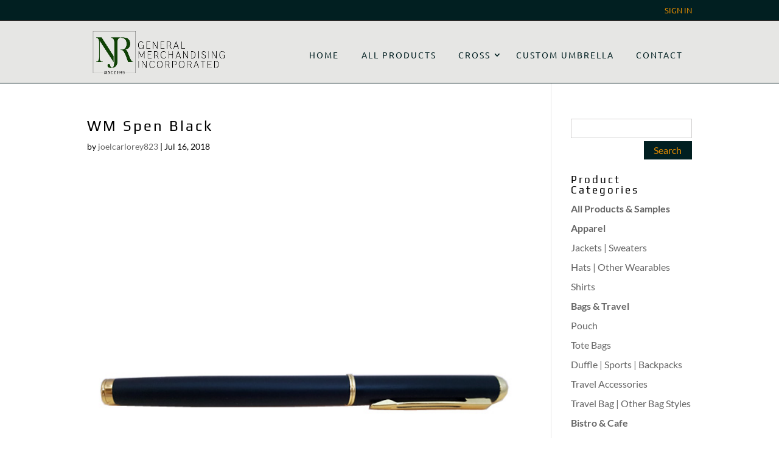

--- FILE ---
content_type: text/html; charset=UTF-8
request_url: https://www.njr-corporategifts.com/?gift_items=wm-spen-black
body_size: 14682
content:
<!DOCTYPE html>
<!--[if IE 6]>
<html id="ie6" lang="en-US">
<![endif]-->
<!--[if IE 7]>
<html id="ie7" lang="en-US">
<![endif]-->
<!--[if IE 8]>
<html id="ie8" lang="en-US">
<![endif]-->
<!--[if !(IE 6) | !(IE 7) | !(IE 8)  ]><!-->
<html lang="en-US">
<!--<![endif]-->
<head>
	<meta charset="UTF-8" />
			
	<meta http-equiv="X-UA-Compatible" content="IE=edge">
	<link rel="pingback" href="https://www.njr-corporategifts.com/xmlrpc.php" />

		<!--[if lt IE 9]>
	<script src="https://www.njr-corporategifts.com/wp-content/themes/Divi/js/html5.js" type="text/javascript"></script>
	<![endif]-->

	<script type="text/javascript">
		document.documentElement.className = 'js';
	</script>

	<title>WM Spen Black | NJR Corporate Gifts</title>
<link rel="preconnect" href="https://fonts.gstatic.com" crossorigin /><style id="et-builder-googlefonts-cached-inline">/* Original: https://fonts.googleapis.com/css?family=Play:regular,700|Lato:100,100italic,300,300italic,regular,italic,700,700italic,900,900italic|Ubuntu:300,300italic,regular,italic,500,500italic,700,700italic&#038;subset=cyrillic,cyrillic-ext,greek,latin,latin-ext,vietnamese,greek-ext&#038;display=swap *//* User Agent: Mozilla/5.0 (Unknown; Linux x86_64) AppleWebKit/538.1 (KHTML, like Gecko) Safari/538.1 Daum/4.1 */@font-face {font-family: 'Lato';font-style: italic;font-weight: 100;font-display: swap;src: url(https://fonts.gstatic.com/s/lato/v25/S6u-w4BMUTPHjxsIPx-mPCc.ttf) format('truetype');}@font-face {font-family: 'Lato';font-style: italic;font-weight: 300;font-display: swap;src: url(https://fonts.gstatic.com/s/lato/v25/S6u_w4BMUTPHjxsI9w2_FQfo.ttf) format('truetype');}@font-face {font-family: 'Lato';font-style: italic;font-weight: 400;font-display: swap;src: url(https://fonts.gstatic.com/s/lato/v25/S6u8w4BMUTPHjxsAUi-v.ttf) format('truetype');}@font-face {font-family: 'Lato';font-style: italic;font-weight: 700;font-display: swap;src: url(https://fonts.gstatic.com/s/lato/v25/S6u_w4BMUTPHjxsI5wq_FQfo.ttf) format('truetype');}@font-face {font-family: 'Lato';font-style: italic;font-weight: 900;font-display: swap;src: url(https://fonts.gstatic.com/s/lato/v25/S6u_w4BMUTPHjxsI3wi_FQfo.ttf) format('truetype');}@font-face {font-family: 'Lato';font-style: normal;font-weight: 100;font-display: swap;src: url(https://fonts.gstatic.com/s/lato/v25/S6u8w4BMUTPHh30AUi-v.ttf) format('truetype');}@font-face {font-family: 'Lato';font-style: normal;font-weight: 300;font-display: swap;src: url(https://fonts.gstatic.com/s/lato/v25/S6u9w4BMUTPHh7USSwaPHA.ttf) format('truetype');}@font-face {font-family: 'Lato';font-style: normal;font-weight: 400;font-display: swap;src: url(https://fonts.gstatic.com/s/lato/v25/S6uyw4BMUTPHjxAwWw.ttf) format('truetype');}@font-face {font-family: 'Lato';font-style: normal;font-weight: 700;font-display: swap;src: url(https://fonts.gstatic.com/s/lato/v25/S6u9w4BMUTPHh6UVSwaPHA.ttf) format('truetype');}@font-face {font-family: 'Lato';font-style: normal;font-weight: 900;font-display: swap;src: url(https://fonts.gstatic.com/s/lato/v25/S6u9w4BMUTPHh50XSwaPHA.ttf) format('truetype');}@font-face {font-family: 'Play';font-style: normal;font-weight: 400;font-display: swap;src: url(https://fonts.gstatic.com/s/play/v21/6aez4K2oVqwIvts2Gg.ttf) format('truetype');}@font-face {font-family: 'Play';font-style: normal;font-weight: 700;font-display: swap;src: url(https://fonts.gstatic.com/s/play/v21/6ae84K2oVqwItm4TCp4y3w.ttf) format('truetype');}@font-face {font-family: 'Ubuntu';font-style: italic;font-weight: 300;font-display: swap;src: url(https://fonts.gstatic.com/s/ubuntu/v21/4iCp6KVjbNBYlgoKejZftVyBN4Q.ttf) format('truetype');}@font-face {font-family: 'Ubuntu';font-style: italic;font-weight: 400;font-display: swap;src: url(https://fonts.gstatic.com/s/ubuntu/v21/4iCu6KVjbNBYlgoKej76l0w.ttf) format('truetype');}@font-face {font-family: 'Ubuntu';font-style: italic;font-weight: 500;font-display: swap;src: url(https://fonts.gstatic.com/s/ubuntu/v21/4iCp6KVjbNBYlgoKejYHtFyBN4Q.ttf) format('truetype');}@font-face {font-family: 'Ubuntu';font-style: italic;font-weight: 700;font-display: swap;src: url(https://fonts.gstatic.com/s/ubuntu/v21/4iCp6KVjbNBYlgoKejZPslyBN4Q.ttf) format('truetype');}@font-face {font-family: 'Ubuntu';font-style: normal;font-weight: 300;font-display: swap;src: url(https://fonts.gstatic.com/s/ubuntu/v21/4iCv6KVjbNBYlgoC1CzjvmyI.ttf) format('truetype');}@font-face {font-family: 'Ubuntu';font-style: normal;font-weight: 400;font-display: swap;src: url(https://fonts.gstatic.com/s/ubuntu/v21/4iCs6KVjbNBYlgoKcQ7z.ttf) format('truetype');}@font-face {font-family: 'Ubuntu';font-style: normal;font-weight: 500;font-display: swap;src: url(https://fonts.gstatic.com/s/ubuntu/v21/4iCv6KVjbNBYlgoCjC3jvmyI.ttf) format('truetype');}@font-face {font-family: 'Ubuntu';font-style: normal;font-weight: 700;font-display: swap;src: url(https://fonts.gstatic.com/s/ubuntu/v21/4iCv6KVjbNBYlgoCxCvjvmyI.ttf) format('truetype');}/* User Agent: Mozilla/5.0 (Windows NT 6.1; WOW64; rv:27.0) Gecko/20100101 Firefox/27.0 */@font-face {font-family: 'Lato';font-style: italic;font-weight: 100;font-display: swap;src: url(https://fonts.gstatic.com/l/font?kit=S6u-w4BMUTPHjxsIPx-mPCQ&skey=3404b88e33a27f67&v=v25) format('woff');}@font-face {font-family: 'Lato';font-style: italic;font-weight: 300;font-display: swap;src: url(https://fonts.gstatic.com/l/font?kit=S6u_w4BMUTPHjxsI9w2_FQfr&skey=8107d606b7e3d38e&v=v25) format('woff');}@font-face {font-family: 'Lato';font-style: italic;font-weight: 400;font-display: swap;src: url(https://fonts.gstatic.com/l/font?kit=S6u8w4BMUTPHjxsAUi-s&skey=51512958f8cff7a8&v=v25) format('woff');}@font-face {font-family: 'Lato';font-style: italic;font-weight: 700;font-display: swap;src: url(https://fonts.gstatic.com/l/font?kit=S6u_w4BMUTPHjxsI5wq_FQfr&skey=5334e9c0b67702e2&v=v25) format('woff');}@font-face {font-family: 'Lato';font-style: italic;font-weight: 900;font-display: swap;src: url(https://fonts.gstatic.com/l/font?kit=S6u_w4BMUTPHjxsI3wi_FQfr&skey=4066143815f8bfc2&v=v25) format('woff');}@font-face {font-family: 'Lato';font-style: normal;font-weight: 100;font-display: swap;src: url(https://fonts.gstatic.com/l/font?kit=S6u8w4BMUTPHh30AUi-s&skey=cfa1ba7b04a1ba34&v=v25) format('woff');}@font-face {font-family: 'Lato';font-style: normal;font-weight: 300;font-display: swap;src: url(https://fonts.gstatic.com/l/font?kit=S6u9w4BMUTPHh7USSwaPHw&skey=91f32e07d083dd3a&v=v25) format('woff');}@font-face {font-family: 'Lato';font-style: normal;font-weight: 400;font-display: swap;src: url(https://fonts.gstatic.com/l/font?kit=S6uyw4BMUTPHjxAwWA&skey=2d58b92a99e1c086&v=v25) format('woff');}@font-face {font-family: 'Lato';font-style: normal;font-weight: 700;font-display: swap;src: url(https://fonts.gstatic.com/l/font?kit=S6u9w4BMUTPHh6UVSwaPHw&skey=3480a19627739c0d&v=v25) format('woff');}@font-face {font-family: 'Lato';font-style: normal;font-weight: 900;font-display: swap;src: url(https://fonts.gstatic.com/l/font?kit=S6u9w4BMUTPHh50XSwaPHw&skey=d01acf708cb3b73b&v=v25) format('woff');}@font-face {font-family: 'Play';font-style: normal;font-weight: 400;font-display: swap;src: url(https://fonts.gstatic.com/l/font?kit=6aez4K2oVqwIvts2GQ&skey=b09c7c1d7347911b&v=v21) format('woff');}@font-face {font-family: 'Play';font-style: normal;font-weight: 700;font-display: swap;src: url(https://fonts.gstatic.com/l/font?kit=6ae84K2oVqwItm4TCp4y3A&skey=545b346b46c13d48&v=v21) format('woff');}@font-face {font-family: 'Ubuntu';font-style: italic;font-weight: 300;font-display: swap;src: url(https://fonts.gstatic.com/l/font?kit=4iCp6KVjbNBYlgoKejZftVyBN4c&skey=90d99b3fe961a2bb&v=v21) format('woff');}@font-face {font-family: 'Ubuntu';font-style: italic;font-weight: 400;font-display: swap;src: url(https://fonts.gstatic.com/l/font?kit=4iCu6KVjbNBYlgoKej76l08&skey=faa714a35371172&v=v21) format('woff');}@font-face {font-family: 'Ubuntu';font-style: italic;font-weight: 500;font-display: swap;src: url(https://fonts.gstatic.com/l/font?kit=4iCp6KVjbNBYlgoKejYHtFyBN4c&skey=c945e28caa1e3826&v=v21) format('woff');}@font-face {font-family: 'Ubuntu';font-style: italic;font-weight: 700;font-display: swap;src: url(https://fonts.gstatic.com/l/font?kit=4iCp6KVjbNBYlgoKejZPslyBN4c&skey=fa49613badbd6dc7&v=v21) format('woff');}@font-face {font-family: 'Ubuntu';font-style: normal;font-weight: 300;font-display: swap;src: url(https://fonts.gstatic.com/l/font?kit=4iCv6KVjbNBYlgoC1CzjvmyL&skey=c70d0e00360563fb&v=v21) format('woff');}@font-face {font-family: 'Ubuntu';font-style: normal;font-weight: 400;font-display: swap;src: url(https://fonts.gstatic.com/l/font?kit=4iCs6KVjbNBYlgoKcQ7w&skey=7e59fc036a1a8481&v=v21) format('woff');}@font-face {font-family: 'Ubuntu';font-style: normal;font-weight: 500;font-display: swap;src: url(https://fonts.gstatic.com/l/font?kit=4iCv6KVjbNBYlgoCjC3jvmyL&skey=d8a1e01f6daf5892&v=v21) format('woff');}@font-face {font-family: 'Ubuntu';font-style: normal;font-weight: 700;font-display: swap;src: url(https://fonts.gstatic.com/l/font?kit=4iCv6KVjbNBYlgoCxCvjvmyL&skey=403363908a1ded4d&v=v21) format('woff');}/* User Agent: Mozilla/5.0 (Windows NT 6.3; rv:39.0) Gecko/20100101 Firefox/39.0 */@font-face {font-family: 'Lato';font-style: italic;font-weight: 100;font-display: swap;src: url(https://fonts.gstatic.com/s/lato/v25/S6u-w4BMUTPHjxsIPx-mPCI.woff2) format('woff2');}@font-face {font-family: 'Lato';font-style: italic;font-weight: 300;font-display: swap;src: url(https://fonts.gstatic.com/s/lato/v25/S6u_w4BMUTPHjxsI9w2_FQft.woff2) format('woff2');}@font-face {font-family: 'Lato';font-style: italic;font-weight: 400;font-display: swap;src: url(https://fonts.gstatic.com/s/lato/v25/S6u8w4BMUTPHjxsAUi-q.woff2) format('woff2');}@font-face {font-family: 'Lato';font-style: italic;font-weight: 700;font-display: swap;src: url(https://fonts.gstatic.com/s/lato/v25/S6u_w4BMUTPHjxsI5wq_FQft.woff2) format('woff2');}@font-face {font-family: 'Lato';font-style: italic;font-weight: 900;font-display: swap;src: url(https://fonts.gstatic.com/s/lato/v25/S6u_w4BMUTPHjxsI3wi_FQft.woff2) format('woff2');}@font-face {font-family: 'Lato';font-style: normal;font-weight: 100;font-display: swap;src: url(https://fonts.gstatic.com/s/lato/v25/S6u8w4BMUTPHh30AUi-q.woff2) format('woff2');}@font-face {font-family: 'Lato';font-style: normal;font-weight: 300;font-display: swap;src: url(https://fonts.gstatic.com/s/lato/v25/S6u9w4BMUTPHh7USSwaPGQ.woff2) format('woff2');}@font-face {font-family: 'Lato';font-style: normal;font-weight: 400;font-display: swap;src: url(https://fonts.gstatic.com/s/lato/v25/S6uyw4BMUTPHjxAwXg.woff2) format('woff2');}@font-face {font-family: 'Lato';font-style: normal;font-weight: 700;font-display: swap;src: url(https://fonts.gstatic.com/s/lato/v25/S6u9w4BMUTPHh6UVSwaPGQ.woff2) format('woff2');}@font-face {font-family: 'Lato';font-style: normal;font-weight: 900;font-display: swap;src: url(https://fonts.gstatic.com/s/lato/v25/S6u9w4BMUTPHh50XSwaPGQ.woff2) format('woff2');}@font-face {font-family: 'Play';font-style: normal;font-weight: 400;font-display: swap;src: url(https://fonts.gstatic.com/s/play/v21/6aez4K2oVqwIvts2Hw.woff2) format('woff2');}@font-face {font-family: 'Play';font-style: normal;font-weight: 700;font-display: swap;src: url(https://fonts.gstatic.com/s/play/v21/6ae84K2oVqwItm4TCp4y2g.woff2) format('woff2');}@font-face {font-family: 'Ubuntu';font-style: italic;font-weight: 300;font-display: swap;src: url(https://fonts.gstatic.com/s/ubuntu/v21/4iCp6KVjbNBYlgoKejZftVyBN4E.woff2) format('woff2');}@font-face {font-family: 'Ubuntu';font-style: italic;font-weight: 400;font-display: swap;src: url(https://fonts.gstatic.com/s/ubuntu/v21/4iCu6KVjbNBYlgoKej76l0k.woff2) format('woff2');}@font-face {font-family: 'Ubuntu';font-style: italic;font-weight: 500;font-display: swap;src: url(https://fonts.gstatic.com/s/ubuntu/v21/4iCp6KVjbNBYlgoKejYHtFyBN4E.woff2) format('woff2');}@font-face {font-family: 'Ubuntu';font-style: italic;font-weight: 700;font-display: swap;src: url(https://fonts.gstatic.com/s/ubuntu/v21/4iCp6KVjbNBYlgoKejZPslyBN4E.woff2) format('woff2');}@font-face {font-family: 'Ubuntu';font-style: normal;font-weight: 300;font-display: swap;src: url(https://fonts.gstatic.com/s/ubuntu/v21/4iCv6KVjbNBYlgoC1CzjvmyN.woff2) format('woff2');}@font-face {font-family: 'Ubuntu';font-style: normal;font-weight: 400;font-display: swap;src: url(https://fonts.gstatic.com/s/ubuntu/v21/4iCs6KVjbNBYlgoKcQ72.woff2) format('woff2');}@font-face {font-family: 'Ubuntu';font-style: normal;font-weight: 500;font-display: swap;src: url(https://fonts.gstatic.com/s/ubuntu/v21/4iCv6KVjbNBYlgoCjC3jvmyN.woff2) format('woff2');}@font-face {font-family: 'Ubuntu';font-style: normal;font-weight: 700;font-display: swap;src: url(https://fonts.gstatic.com/s/ubuntu/v21/4iCv6KVjbNBYlgoCxCvjvmyN.woff2) format('woff2');}</style><meta name='robots' content='max-image-preview:large' />
<script type="text/javascript">
			let jqueryParams=[],jQuery=function(r){return jqueryParams=[...jqueryParams,r],jQuery},$=function(r){return jqueryParams=[...jqueryParams,r],$};window.jQuery=jQuery,window.$=jQuery;let customHeadScripts=!1;jQuery.fn=jQuery.prototype={},$.fn=jQuery.prototype={},jQuery.noConflict=function(r){if(window.jQuery)return jQuery=window.jQuery,$=window.jQuery,customHeadScripts=!0,jQuery.noConflict},jQuery.ready=function(r){jqueryParams=[...jqueryParams,r]},$.ready=function(r){jqueryParams=[...jqueryParams,r]},jQuery.load=function(r){jqueryParams=[...jqueryParams,r]},$.load=function(r){jqueryParams=[...jqueryParams,r]},jQuery.fn.ready=function(r){jqueryParams=[...jqueryParams,r]},$.fn.ready=function(r){jqueryParams=[...jqueryParams,r]};</script><link rel='dns-prefetch' href='//maxcdn.bootstrapcdn.com' />
<link rel='dns-prefetch' href='//www.googletagmanager.com' />
<link rel="alternate" type="application/rss+xml" title="NJR Corporate Gifts &raquo; Feed" href="https://www.njr-corporategifts.com/feed/" />
<link rel="alternate" type="application/rss+xml" title="NJR Corporate Gifts &raquo; Comments Feed" href="https://www.njr-corporategifts.com/comments/feed/" />
<meta content="Divi Child theme of Divi v.3.0.89" name="generator"/><link rel='stylesheet' id='gs-swiper-css' href='https://www.njr-corporategifts.com/wp-content/plugins/gs-logo-slider/assets/libs/swiper-js/swiper.min.css?ver=3.7.9' type='text/css' media='all' />
<link rel='stylesheet' id='gs-tippyjs-css' href='https://www.njr-corporategifts.com/wp-content/plugins/gs-logo-slider/assets/libs/tippyjs/tippy.css?ver=3.7.9' type='text/css' media='all' />
<link rel='stylesheet' id='gs-logo-public-css' href='https://www.njr-corporategifts.com/wp-content/plugins/gs-logo-slider/assets/css/gs-logo.min.css?ver=3.7.9' type='text/css' media='all' />
<link rel='stylesheet' id='wp-block-library-css' href='https://www.njr-corporategifts.com/wp-includes/css/dist/block-library/style.min.css?ver=6.8.3' type='text/css' media='all' />
<style id='wp-block-library-theme-inline-css' type='text/css'>
.wp-block-audio :where(figcaption){color:#555;font-size:13px;text-align:center}.is-dark-theme .wp-block-audio :where(figcaption){color:#ffffffa6}.wp-block-audio{margin:0 0 1em}.wp-block-code{border:1px solid #ccc;border-radius:4px;font-family:Menlo,Consolas,monaco,monospace;padding:.8em 1em}.wp-block-embed :where(figcaption){color:#555;font-size:13px;text-align:center}.is-dark-theme .wp-block-embed :where(figcaption){color:#ffffffa6}.wp-block-embed{margin:0 0 1em}.blocks-gallery-caption{color:#555;font-size:13px;text-align:center}.is-dark-theme .blocks-gallery-caption{color:#ffffffa6}:root :where(.wp-block-image figcaption){color:#555;font-size:13px;text-align:center}.is-dark-theme :root :where(.wp-block-image figcaption){color:#ffffffa6}.wp-block-image{margin:0 0 1em}.wp-block-pullquote{border-bottom:4px solid;border-top:4px solid;color:currentColor;margin-bottom:1.75em}.wp-block-pullquote cite,.wp-block-pullquote footer,.wp-block-pullquote__citation{color:currentColor;font-size:.8125em;font-style:normal;text-transform:uppercase}.wp-block-quote{border-left:.25em solid;margin:0 0 1.75em;padding-left:1em}.wp-block-quote cite,.wp-block-quote footer{color:currentColor;font-size:.8125em;font-style:normal;position:relative}.wp-block-quote:where(.has-text-align-right){border-left:none;border-right:.25em solid;padding-left:0;padding-right:1em}.wp-block-quote:where(.has-text-align-center){border:none;padding-left:0}.wp-block-quote.is-large,.wp-block-quote.is-style-large,.wp-block-quote:where(.is-style-plain){border:none}.wp-block-search .wp-block-search__label{font-weight:700}.wp-block-search__button{border:1px solid #ccc;padding:.375em .625em}:where(.wp-block-group.has-background){padding:1.25em 2.375em}.wp-block-separator.has-css-opacity{opacity:.4}.wp-block-separator{border:none;border-bottom:2px solid;margin-left:auto;margin-right:auto}.wp-block-separator.has-alpha-channel-opacity{opacity:1}.wp-block-separator:not(.is-style-wide):not(.is-style-dots){width:100px}.wp-block-separator.has-background:not(.is-style-dots){border-bottom:none;height:1px}.wp-block-separator.has-background:not(.is-style-wide):not(.is-style-dots){height:2px}.wp-block-table{margin:0 0 1em}.wp-block-table td,.wp-block-table th{word-break:normal}.wp-block-table :where(figcaption){color:#555;font-size:13px;text-align:center}.is-dark-theme .wp-block-table :where(figcaption){color:#ffffffa6}.wp-block-video :where(figcaption){color:#555;font-size:13px;text-align:center}.is-dark-theme .wp-block-video :where(figcaption){color:#ffffffa6}.wp-block-video{margin:0 0 1em}:root :where(.wp-block-template-part.has-background){margin-bottom:0;margin-top:0;padding:1.25em 2.375em}
</style>
<link rel='stylesheet' id='wp-components-css' href='https://www.njr-corporategifts.com/wp-includes/css/dist/components/style.min.css?ver=6.8.3' type='text/css' media='all' />
<link rel='stylesheet' id='wp-preferences-css' href='https://www.njr-corporategifts.com/wp-includes/css/dist/preferences/style.min.css?ver=6.8.3' type='text/css' media='all' />
<link rel='stylesheet' id='wp-block-editor-css' href='https://www.njr-corporategifts.com/wp-includes/css/dist/block-editor/style.min.css?ver=6.8.3' type='text/css' media='all' />
<style id='wp-block-editor-inline-css' type='text/css'>
    
        .gslogo--toolbar {
            padding: 20px;
            border: 1px solid #1f1f1f;
            border-radius: 2px;
        }

        .gslogo--toolbar label {
            display: block;
            margin-bottom: 6px;
            margin-top: -6px;
        }

        .gslogo--toolbar select {
            width: 250px;
            max-width: 100% !important;
            line-height: 42px !important;
        }

        .gslogo--toolbar .gs-logo-slider-block--des {
            margin: 10px 0 0;
            font-size: 16px;
        }

        .gslogo--toolbar .gs-logo-slider-block--des span {
            display: block;
        }

        .gslogo--toolbar p.gs-logo-slider-block--des a {
            margin-left: 4px;
        }

        .editor-styles-wrapper .wp-block h3.gs_logo_title {
            font-size: 16px;
            font-weight: 400;
            margin: 0px;
            margin-top: 20px;
        }
    
        
</style>
<link rel='stylesheet' id='popup-maker-block-library-style-css' href='https://www.njr-corporategifts.com/wp-content/plugins/popup-maker/dist/packages/block-library-style.css?ver=dbea705cfafe089d65f1' type='text/css' media='all' />
<style id='global-styles-inline-css' type='text/css'>
:root{--wp--preset--aspect-ratio--square: 1;--wp--preset--aspect-ratio--4-3: 4/3;--wp--preset--aspect-ratio--3-4: 3/4;--wp--preset--aspect-ratio--3-2: 3/2;--wp--preset--aspect-ratio--2-3: 2/3;--wp--preset--aspect-ratio--16-9: 16/9;--wp--preset--aspect-ratio--9-16: 9/16;--wp--preset--color--black: #000000;--wp--preset--color--cyan-bluish-gray: #abb8c3;--wp--preset--color--white: #ffffff;--wp--preset--color--pale-pink: #f78da7;--wp--preset--color--vivid-red: #cf2e2e;--wp--preset--color--luminous-vivid-orange: #ff6900;--wp--preset--color--luminous-vivid-amber: #fcb900;--wp--preset--color--light-green-cyan: #7bdcb5;--wp--preset--color--vivid-green-cyan: #00d084;--wp--preset--color--pale-cyan-blue: #8ed1fc;--wp--preset--color--vivid-cyan-blue: #0693e3;--wp--preset--color--vivid-purple: #9b51e0;--wp--preset--gradient--vivid-cyan-blue-to-vivid-purple: linear-gradient(135deg,rgba(6,147,227,1) 0%,rgb(155,81,224) 100%);--wp--preset--gradient--light-green-cyan-to-vivid-green-cyan: linear-gradient(135deg,rgb(122,220,180) 0%,rgb(0,208,130) 100%);--wp--preset--gradient--luminous-vivid-amber-to-luminous-vivid-orange: linear-gradient(135deg,rgba(252,185,0,1) 0%,rgba(255,105,0,1) 100%);--wp--preset--gradient--luminous-vivid-orange-to-vivid-red: linear-gradient(135deg,rgba(255,105,0,1) 0%,rgb(207,46,46) 100%);--wp--preset--gradient--very-light-gray-to-cyan-bluish-gray: linear-gradient(135deg,rgb(238,238,238) 0%,rgb(169,184,195) 100%);--wp--preset--gradient--cool-to-warm-spectrum: linear-gradient(135deg,rgb(74,234,220) 0%,rgb(151,120,209) 20%,rgb(207,42,186) 40%,rgb(238,44,130) 60%,rgb(251,105,98) 80%,rgb(254,248,76) 100%);--wp--preset--gradient--blush-light-purple: linear-gradient(135deg,rgb(255,206,236) 0%,rgb(152,150,240) 100%);--wp--preset--gradient--blush-bordeaux: linear-gradient(135deg,rgb(254,205,165) 0%,rgb(254,45,45) 50%,rgb(107,0,62) 100%);--wp--preset--gradient--luminous-dusk: linear-gradient(135deg,rgb(255,203,112) 0%,rgb(199,81,192) 50%,rgb(65,88,208) 100%);--wp--preset--gradient--pale-ocean: linear-gradient(135deg,rgb(255,245,203) 0%,rgb(182,227,212) 50%,rgb(51,167,181) 100%);--wp--preset--gradient--electric-grass: linear-gradient(135deg,rgb(202,248,128) 0%,rgb(113,206,126) 100%);--wp--preset--gradient--midnight: linear-gradient(135deg,rgb(2,3,129) 0%,rgb(40,116,252) 100%);--wp--preset--font-size--small: 13px;--wp--preset--font-size--medium: 20px;--wp--preset--font-size--large: 36px;--wp--preset--font-size--x-large: 42px;--wp--preset--spacing--20: 0.44rem;--wp--preset--spacing--30: 0.67rem;--wp--preset--spacing--40: 1rem;--wp--preset--spacing--50: 1.5rem;--wp--preset--spacing--60: 2.25rem;--wp--preset--spacing--70: 3.38rem;--wp--preset--spacing--80: 5.06rem;--wp--preset--shadow--natural: 6px 6px 9px rgba(0, 0, 0, 0.2);--wp--preset--shadow--deep: 12px 12px 50px rgba(0, 0, 0, 0.4);--wp--preset--shadow--sharp: 6px 6px 0px rgba(0, 0, 0, 0.2);--wp--preset--shadow--outlined: 6px 6px 0px -3px rgba(255, 255, 255, 1), 6px 6px rgba(0, 0, 0, 1);--wp--preset--shadow--crisp: 6px 6px 0px rgba(0, 0, 0, 1);}:root { --wp--style--global--content-size: 823px;--wp--style--global--wide-size: 1080px; }:where(body) { margin: 0; }.wp-site-blocks > .alignleft { float: left; margin-right: 2em; }.wp-site-blocks > .alignright { float: right; margin-left: 2em; }.wp-site-blocks > .aligncenter { justify-content: center; margin-left: auto; margin-right: auto; }:where(.is-layout-flex){gap: 0.5em;}:where(.is-layout-grid){gap: 0.5em;}.is-layout-flow > .alignleft{float: left;margin-inline-start: 0;margin-inline-end: 2em;}.is-layout-flow > .alignright{float: right;margin-inline-start: 2em;margin-inline-end: 0;}.is-layout-flow > .aligncenter{margin-left: auto !important;margin-right: auto !important;}.is-layout-constrained > .alignleft{float: left;margin-inline-start: 0;margin-inline-end: 2em;}.is-layout-constrained > .alignright{float: right;margin-inline-start: 2em;margin-inline-end: 0;}.is-layout-constrained > .aligncenter{margin-left: auto !important;margin-right: auto !important;}.is-layout-constrained > :where(:not(.alignleft):not(.alignright):not(.alignfull)){max-width: var(--wp--style--global--content-size);margin-left: auto !important;margin-right: auto !important;}.is-layout-constrained > .alignwide{max-width: var(--wp--style--global--wide-size);}body .is-layout-flex{display: flex;}.is-layout-flex{flex-wrap: wrap;align-items: center;}.is-layout-flex > :is(*, div){margin: 0;}body .is-layout-grid{display: grid;}.is-layout-grid > :is(*, div){margin: 0;}body{padding-top: 0px;padding-right: 0px;padding-bottom: 0px;padding-left: 0px;}:root :where(.wp-element-button, .wp-block-button__link){background-color: #32373c;border-width: 0;color: #fff;font-family: inherit;font-size: inherit;line-height: inherit;padding: calc(0.667em + 2px) calc(1.333em + 2px);text-decoration: none;}.has-black-color{color: var(--wp--preset--color--black) !important;}.has-cyan-bluish-gray-color{color: var(--wp--preset--color--cyan-bluish-gray) !important;}.has-white-color{color: var(--wp--preset--color--white) !important;}.has-pale-pink-color{color: var(--wp--preset--color--pale-pink) !important;}.has-vivid-red-color{color: var(--wp--preset--color--vivid-red) !important;}.has-luminous-vivid-orange-color{color: var(--wp--preset--color--luminous-vivid-orange) !important;}.has-luminous-vivid-amber-color{color: var(--wp--preset--color--luminous-vivid-amber) !important;}.has-light-green-cyan-color{color: var(--wp--preset--color--light-green-cyan) !important;}.has-vivid-green-cyan-color{color: var(--wp--preset--color--vivid-green-cyan) !important;}.has-pale-cyan-blue-color{color: var(--wp--preset--color--pale-cyan-blue) !important;}.has-vivid-cyan-blue-color{color: var(--wp--preset--color--vivid-cyan-blue) !important;}.has-vivid-purple-color{color: var(--wp--preset--color--vivid-purple) !important;}.has-black-background-color{background-color: var(--wp--preset--color--black) !important;}.has-cyan-bluish-gray-background-color{background-color: var(--wp--preset--color--cyan-bluish-gray) !important;}.has-white-background-color{background-color: var(--wp--preset--color--white) !important;}.has-pale-pink-background-color{background-color: var(--wp--preset--color--pale-pink) !important;}.has-vivid-red-background-color{background-color: var(--wp--preset--color--vivid-red) !important;}.has-luminous-vivid-orange-background-color{background-color: var(--wp--preset--color--luminous-vivid-orange) !important;}.has-luminous-vivid-amber-background-color{background-color: var(--wp--preset--color--luminous-vivid-amber) !important;}.has-light-green-cyan-background-color{background-color: var(--wp--preset--color--light-green-cyan) !important;}.has-vivid-green-cyan-background-color{background-color: var(--wp--preset--color--vivid-green-cyan) !important;}.has-pale-cyan-blue-background-color{background-color: var(--wp--preset--color--pale-cyan-blue) !important;}.has-vivid-cyan-blue-background-color{background-color: var(--wp--preset--color--vivid-cyan-blue) !important;}.has-vivid-purple-background-color{background-color: var(--wp--preset--color--vivid-purple) !important;}.has-black-border-color{border-color: var(--wp--preset--color--black) !important;}.has-cyan-bluish-gray-border-color{border-color: var(--wp--preset--color--cyan-bluish-gray) !important;}.has-white-border-color{border-color: var(--wp--preset--color--white) !important;}.has-pale-pink-border-color{border-color: var(--wp--preset--color--pale-pink) !important;}.has-vivid-red-border-color{border-color: var(--wp--preset--color--vivid-red) !important;}.has-luminous-vivid-orange-border-color{border-color: var(--wp--preset--color--luminous-vivid-orange) !important;}.has-luminous-vivid-amber-border-color{border-color: var(--wp--preset--color--luminous-vivid-amber) !important;}.has-light-green-cyan-border-color{border-color: var(--wp--preset--color--light-green-cyan) !important;}.has-vivid-green-cyan-border-color{border-color: var(--wp--preset--color--vivid-green-cyan) !important;}.has-pale-cyan-blue-border-color{border-color: var(--wp--preset--color--pale-cyan-blue) !important;}.has-vivid-cyan-blue-border-color{border-color: var(--wp--preset--color--vivid-cyan-blue) !important;}.has-vivid-purple-border-color{border-color: var(--wp--preset--color--vivid-purple) !important;}.has-vivid-cyan-blue-to-vivid-purple-gradient-background{background: var(--wp--preset--gradient--vivid-cyan-blue-to-vivid-purple) !important;}.has-light-green-cyan-to-vivid-green-cyan-gradient-background{background: var(--wp--preset--gradient--light-green-cyan-to-vivid-green-cyan) !important;}.has-luminous-vivid-amber-to-luminous-vivid-orange-gradient-background{background: var(--wp--preset--gradient--luminous-vivid-amber-to-luminous-vivid-orange) !important;}.has-luminous-vivid-orange-to-vivid-red-gradient-background{background: var(--wp--preset--gradient--luminous-vivid-orange-to-vivid-red) !important;}.has-very-light-gray-to-cyan-bluish-gray-gradient-background{background: var(--wp--preset--gradient--very-light-gray-to-cyan-bluish-gray) !important;}.has-cool-to-warm-spectrum-gradient-background{background: var(--wp--preset--gradient--cool-to-warm-spectrum) !important;}.has-blush-light-purple-gradient-background{background: var(--wp--preset--gradient--blush-light-purple) !important;}.has-blush-bordeaux-gradient-background{background: var(--wp--preset--gradient--blush-bordeaux) !important;}.has-luminous-dusk-gradient-background{background: var(--wp--preset--gradient--luminous-dusk) !important;}.has-pale-ocean-gradient-background{background: var(--wp--preset--gradient--pale-ocean) !important;}.has-electric-grass-gradient-background{background: var(--wp--preset--gradient--electric-grass) !important;}.has-midnight-gradient-background{background: var(--wp--preset--gradient--midnight) !important;}.has-small-font-size{font-size: var(--wp--preset--font-size--small) !important;}.has-medium-font-size{font-size: var(--wp--preset--font-size--medium) !important;}.has-large-font-size{font-size: var(--wp--preset--font-size--large) !important;}.has-x-large-font-size{font-size: var(--wp--preset--font-size--x-large) !important;}
:where(.wp-block-post-template.is-layout-flex){gap: 1.25em;}:where(.wp-block-post-template.is-layout-grid){gap: 1.25em;}
:where(.wp-block-columns.is-layout-flex){gap: 2em;}:where(.wp-block-columns.is-layout-grid){gap: 2em;}
:root :where(.wp-block-pullquote){font-size: 1.5em;line-height: 1.6;}
</style>
<link rel='stylesheet' id='eg_bootstrap_css-css' href='https://maxcdn.bootstrapcdn.com/bootstrap/3.3.7/css/bootstrap.min.css?ver=1.1' type='text/css' media='all' />
<link rel='stylesheet' id='popup-maker-site-css' href='//www.njr-corporategifts.com/wp-content/uploads/pum/pum-site-styles.css?generated=1757056276&#038;ver=1.21.5' type='text/css' media='all' />
<link rel='stylesheet' id='divi-style-parent-css' href='https://www.njr-corporategifts.com/wp-content/themes/Divi/style-static.min.css?ver=4.27.4' type='text/css' media='all' />
<link rel='stylesheet' id='orbisius_ct_divi_child_theme_parent_style_child_style-css' href='https://www.njr-corporategifts.com/wp-content/themes/Divi-child-theme/style.css?ver=4.27.4' type='text/css' media='all' />
<link rel='stylesheet' id='divi-style-pum-css' href='https://www.njr-corporategifts.com/wp-content/themes/Divi-child-theme/style.css?ver=4.27.4' type='text/css' media='all' />
<script type="text/javascript" src="https://www.njr-corporategifts.com/wp-includes/js/jquery/jquery.min.js?ver=3.7.1" id="jquery-core-js"></script>
<script type="text/javascript" src="https://www.njr-corporategifts.com/wp-includes/js/jquery/jquery-migrate.min.js?ver=3.4.1" id="jquery-migrate-js"></script>
<script type="text/javascript" id="jquery-js-after">
/* <![CDATA[ */
jqueryParams.length&&$.each(jqueryParams,function(e,r){if("function"==typeof r){var n=String(r);n.replace("$","jQuery");var a=new Function("return "+n)();$(document).ready(a)}});
/* ]]> */
</script>
<script type="text/javascript" id="nrj_script-js-extra">
/* <![CDATA[ */
var nrj_object = {"ajax_url":"https:\/\/www.njr-corporategifts.com\/wp-admin\/admin-ajax.php"};
/* ]]> */
</script>
<script type="text/javascript" src="https://www.njr-corporategifts.com/wp-content/themes/Divi-child-theme/njr.js?ver=1.46" id="nrj_script-js"></script>
<script type="text/javascript" src="https://maxcdn.bootstrapcdn.com/bootstrap/3.3.7/js/bootstrap.min.js?ver=1.0" id="eg_bootstrap_js-js"></script>

<!-- Google tag (gtag.js) snippet added by Site Kit -->
<!-- Google Analytics snippet added by Site Kit -->
<script type="text/javascript" src="https://www.googletagmanager.com/gtag/js?id=G-V562WJFFN3" id="google_gtagjs-js" async></script>
<script type="text/javascript" id="google_gtagjs-js-after">
/* <![CDATA[ */
window.dataLayer = window.dataLayer || [];function gtag(){dataLayer.push(arguments);}
gtag("set","linker",{"domains":["www.njr-corporategifts.com"]});
gtag("js", new Date());
gtag("set", "developer_id.dZTNiMT", true);
gtag("config", "G-V562WJFFN3");
/* ]]> */
</script>
<link rel="https://api.w.org/" href="https://www.njr-corporategifts.com/wp-json/" /><link rel="EditURI" type="application/rsd+xml" title="RSD" href="https://www.njr-corporategifts.com/xmlrpc.php?rsd" />
<meta name="generator" content="WordPress 6.8.3" />
<link rel="canonical" href="https://www.njr-corporategifts.com/?gift_items=wm-spen-black" />
<link rel='shortlink' href='https://www.njr-corporategifts.com/?p=3066' />
<link rel="alternate" title="oEmbed (JSON)" type="application/json+oembed" href="https://www.njr-corporategifts.com/wp-json/oembed/1.0/embed?url=https%3A%2F%2Fwww.njr-corporategifts.com%2F%3Fgift_items%3Dwm-spen-black" />
<link rel="alternate" title="oEmbed (XML)" type="text/xml+oembed" href="https://www.njr-corporategifts.com/wp-json/oembed/1.0/embed?url=https%3A%2F%2Fwww.njr-corporategifts.com%2F%3Fgift_items%3Dwm-spen-black&#038;format=xml" />
<meta name="generator" content="Site Kit by Google 1.166.0" /><meta name="viewport" content="width=device-width, initial-scale=1.0, maximum-scale=1.0, user-scalable=0" /><meta name="google-site-verification" content="9P5yCo8zljAQoQhOrc4AeQ4V-u-qQTb3qCGxajxeuvY"><link rel="icon" href="https://www.njr-corporategifts.com/wp-content/uploads/cropped-site-icon-1-32x32.png" sizes="32x32" />
<link rel="icon" href="https://www.njr-corporategifts.com/wp-content/uploads/cropped-site-icon-1-192x192.png" sizes="192x192" />
<link rel="apple-touch-icon" href="https://www.njr-corporategifts.com/wp-content/uploads/cropped-site-icon-1-180x180.png" />
<meta name="msapplication-TileImage" content="https://www.njr-corporategifts.com/wp-content/uploads/cropped-site-icon-1-270x270.png" />
<link rel="stylesheet" id="et-divi-customizer-global-cached-inline-styles" href="https://www.njr-corporategifts.com/wp-content/et-cache/global/et-divi-customizer-global.min.css?ver=1736226209" /></head>
<body class="wp-singular gift_items-template-default single single-gift_items postid-3066 wp-theme-Divi wp-child-theme-Divi-child-theme et_button_no_icon et_pb_button_helper_class et_non_fixed_nav et_show_nav et_secondary_nav_enabled et_secondary_nav_only_menu et_primary_nav_dropdown_animation_fade et_secondary_nav_dropdown_animation_fade et_header_style_left et_pb_footer_columns3 et_cover_background osx et_pb_gutters2 et_right_sidebar et_divi_theme et-db">
	<div id="page-container">

			<div id="top-header">
			<div class="container clearfix">

			
				<div id="et-secondary-menu">
				<ul id="et-secondary-nav" class="menu"><li class="menu-item menu-item-type-custom menu-item-object-custom menu-item-2947"><a href="/wp-login.php">Sign In</a></li>
</ul>				</div> <!-- #et-secondary-menu -->

			</div> <!-- .container -->
		</div> <!-- #top-header -->
	
	
		<header id="main-header" data-height-onload="78">
			<div class="container clearfix et_menu_container">
							<div class="logo_container">
					<span class="logo_helper"></span>
					<a href="https://www.njr-corporategifts.com/">
						<img src="https://www.njr-corporategifts.com/wp-content/uploads/NJR-LOGO.png" alt="NJR Corporate Gifts" id="logo" data-height-percentage="80" />
					</a>
				</div>
				<div id="et-top-navigation" data-height="78" data-fixed-height="40">
											<nav id="top-menu-nav">
						<ul id="top-menu" class="nav"><li id="menu-item-1469" class="menu-item menu-item-type-custom menu-item-object-custom menu-item-1469"><a href="/">Home</a></li>
<li id="menu-item-1774" class="menu-item menu-item-type-post_type menu-item-object-page menu-item-1774"><a href="https://www.njr-corporategifts.com/products-samples/">All Products</a></li>
<li id="menu-item-2532" class="menu-item menu-item-type-custom menu-item-object-custom menu-item-has-children menu-item-2532"><a href="https://www.njr-corporategifts.com/products-samples/?pcat=cross">Cross</a>
<ul class="sub-menu">
	<li id="menu-item-2533" class="menu-item menu-item-type-custom menu-item-object-custom menu-item-2533"><a href="https://www.njr-corporategifts.com/products-samples/?pcat=fountain-pen">Fountain Pen</a></li>
	<li id="menu-item-2534" class="menu-item menu-item-type-custom menu-item-object-custom menu-item-2534"><a href="https://www.njr-corporategifts.com/products-samples/?pcat=sign-pen">Sign Pen</a></li>
	<li id="menu-item-2535" class="menu-item menu-item-type-custom menu-item-object-custom menu-item-2535"><a href="https://www.njr-corporategifts.com/products-samples/?pcat=ballpen">Ballpen</a></li>
</ul>
</li>
<li id="menu-item-6118" class="menu-item menu-item-type-custom menu-item-object-custom menu-item-6118"><a href="https://docs.google.com/forms/d/e/1FAIpQLSf0g9_m4jeu1EK4kmbQ4sshxdrx-AS2bLK812ukVrM9Jc6cNg/viewform?usp=sharing">CUSTOM UMBRELLA</a></li>
<li id="menu-item-57" class="menu-item menu-item-type-post_type menu-item-object-page menu-item-57"><a href="https://www.njr-corporategifts.com/contact-us/">Contact</a></li>
</ul>						</nav>
					
					
					
					
					<div id="et_mobile_nav_menu">
				<div class="mobile_nav closed">
					<span class="select_page">Select Page</span>
					<span class="mobile_menu_bar mobile_menu_bar_toggle"></span>
				</div>
			</div>				</div> <!-- #et-top-navigation -->
			</div> <!-- .container -->
			<div class="et_search_outer">
				<div class="container et_search_form_container">
					<form role="search" method="get" class="et-search-form" action="https://www.njr-corporategifts.com/">
					<input type="search" class="et-search-field" placeholder="Search &hellip;" value="" name="s" title="Search for:" />					</form>
					<span class="et_close_search_field"></span>
				</div>
			</div>
		</header> <!-- #main-header -->

		<div id="et-main-area">

<div id="main-content">
		<div class="container">
		<div id="content-area" class="clearfix">
			<div id="left-area">
											<article id="post-3066" class="et_pb_post post-3066 gift_items type-gift_items status-publish has-post-thumbnail hentry item_categories-kimberkay-signpens item_categories-writing-instruments">
											<div class="et_post_meta_wrapper">
							<h1 class="entry-title">WM Spen Black</h1>

						<p class="post-meta"> by <span class="author vcard"><a href="https://www.njr-corporategifts.com/author/joelcarlorey823/" title="Posts by joelcarlorey823" rel="author">joelcarlorey823</a></span> | <span class="published">Jul 16, 2018</span></p><img src="https://www.njr-corporategifts.com/wp-content/uploads/WM-Spen-Black2.jpg" alt="" class="" width="1080" height="675" />
												</div>
				
					<div class="entry-content">
										</div>
					<div class="et_post_meta_wrapper">
										</div>
				</article>

						</div>

				<div id="sidebar">
		<div id="custom_html-2" class="widget_text et_pb_widget widget_custom_html"><div class="textwidget custom-html-widget"><div class='search_placeholder clearfix'><form method='get' action='/products-samples/'><input name='psearch' value='' class='eg_input'><input type='submit' class='eg_submit' value='Search'></form></div><div class='eg_allprod_cats'><h3>Product Categories</h3><ul><li><a href="https://www.njr-corporategifts.com/?gift_items=wm-spen-black">All Products & Samples</a></li><li  class="eg-cat-" ><a href="/products-samples/?pcat=apparel">Apparel</a></li><ul class="eg-subcat"><li class="eg-cat-jackets-sweaters"><a href="/products-samples/?pcat=jackets-sweaters">Jackets | Sweaters</a></li><li class="eg-cat-headwear-apparel-accessories-wearables"><a href="/products-samples/?pcat=headwear-apparel-accessories-wearables">Hats | Other Wearables</a></li><li class="eg-cat-shirts"><a href="/products-samples/?pcat=shirts">Shirts</a></li></ul><li  class="eg-cat-shirts" ><a href="/products-samples/?pcat=bags">Bags &amp; Travel</a></li><ul class="eg-subcat"><li class="eg-cat-pouch"><a href="/products-samples/?pcat=pouch">Pouch</a></li><li class="eg-cat-tote-bags"><a href="/products-samples/?pcat=tote-bags">Tote Bags</a></li><li class="eg-cat-duffle-sports"><a href="/products-samples/?pcat=duffle-sports">Duffle | Sports | Backpacks</a></li><li class="eg-cat-travel-bag-accessories"><a href="/products-samples/?pcat=travel-bag-accessories">Travel Accessories</a></li><li class="eg-cat-bags-travel-shoulder-handbag-waistbag-beltbag"><a href="/products-samples/?pcat=bags-travel-shoulder-handbag-waistbag-beltbag">Travel Bag | Other Bag Styles</a></li></ul><li  class="eg-cat-bags-travel-shoulder-handbag-waistbag-beltbag" ><a href="/products-samples/?pcat=bistro-cafe">Bistro &amp; Cafe</a></li><li  class="eg-cat-bags-travel-shoulder-handbag-waistbag-beltbag" ><a href="/products-samples/?pcat=drinkware">Drinkware &amp; Foodware</a></li><ul class="eg-subcat"><li class="eg-cat-sport-water-bottles"><a href="/products-samples/?pcat=sport-water-bottles">Sports Bottle | Tumblers</a></li><li class="eg-cat-ceramic-glass-magic-mugs"><a href="/products-samples/?pcat=ceramic-glass-magic-mugs">Mugs | Flask | Glassware</a></li><li class="eg-cat-foodware-utensils-containers-lunchbox"><a href="/products-samples/?pcat=foodware-utensils-containers-lunchbox">Foodware</a></li></ul><li  class="eg-cat-foodware-utensils-containers-lunchbox" ><a href="/products-samples/?pcat=electronics-powerbank-usb-mouse-techaccessories">Electronics &amp; Tech</a></li><ul class="eg-subcat"><li class="eg-cat-powerbank"><a href="/products-samples/?pcat=powerbank">Powerbank</a></li><li class="eg-cat-usb-flashdrive"><a href="/products-samples/?pcat=usb-flashdrive">USB Flashdrive</a></li><li class="eg-cat-technology-accessories-electronics"><a href="/products-samples/?pcat=technology-accessories-electronics">Tech Accessories</a></li><li class="eg-cat-technology-electronics-home-auto-travel-gift-items"><a href="/products-samples/?pcat=technology-electronics-home-auto-travel-gift-items">Other Tech Products</a></li></ul><li  class="eg-cat-technology-electronics-home-auto-travel-gift-items" ><a href="/products-samples/?pcat=events">Events</a></li><li  class="eg-cat-technology-electronics-home-auto-travel-gift-items" ><a href="/products-samples/?pcat=gift-sets-box">Gift Sets</a></li><ul class="eg-subcat"><li class="eg-cat-corporate-curations"><a href="/products-samples/?pcat=corporate-curations">Corporate Curations Gift Set</a></li><li class="eg-cat-gourmet-gift"><a href="/products-samples/?pcat=gourmet-gift">Gourmet Gift Sets</a></li><li class="eg-cat-home-and-lifestyle-gift-sets"><a href="/products-samples/?pcat=home-and-lifestyle-gift-sets">Home and Lifestyle Gift Sets</a></li><li class="eg-cat-eco-friendly-gift-sets"><a href="/products-samples/?pcat=eco-friendly-gift-sets">Eco-Friendly Gift Sets</a></li><li class="eg-cat-travel-gift-set"><a href="/products-samples/?pcat=travel-gift-set">Travel Gift Set</a></li></ul><li  class="eg-cat-travel-gift-set" ><a href="/products-samples/?pcat=health-wellness">Health &amp; Wellness</a></li><li  class="eg-cat-travel-gift-set" ><a href="/products-samples/?pcat=home-living">Home &amp; Living</a></li><li  class="eg-cat-travel-gift-set" ><a href="/products-samples/?pcat=office-desk-items">Office &amp; Desk Items</a></li><ul class="eg-subcat"><li class="eg-cat-card-case"><a href="/products-samples/?pcat=card-case">Card case</a></li><li class="eg-cat-desk-accessories-file-organizers"><a href="/products-samples/?pcat=desk-accessories-file-organizers">Desk Accessories | Organizers</a></li></ul><li  class="eg-cat-desk-accessories-file-organizers" ><a href="/products-samples/?pcat=id-lace-foldable-fans-lanyards">Other Promotional Items</a></li><ul class="eg-subcat"><li class="eg-cat-accessories"><a href="/products-samples/?pcat=accessories">Tools and Auto</a></li><li class="eg-cat-towels"><a href="/products-samples/?pcat=towels">Towels</a></li><li class="eg-cat-keychains"><a href="/products-samples/?pcat=keychains">Keychains</a></li><li class="eg-cat-id-lace-lanyards"><a href="/products-samples/?pcat=id-lace-lanyards">Lanyards | ID Accessories</a></li><li class="eg-cat-toys-novelty"><a href="/products-samples/?pcat=toys-novelty">Toys | Bookmarks | Novelty</a></li><li class="eg-cat-pillow"><a href="/products-samples/?pcat=pillow">Pillow</a></li><li class="eg-cat-trophy-awards"><a href="/products-samples/?pcat=trophy-awards">Trophy | Awards</a></li></ul><li  class="eg-cat-trophy-awards" ><a href="/products-samples/?pcat=box-packaging-hard-box-corrugated-box-prbox-basket">Packaging</a></li><li  class="eg-cat-trophy-awards" ><a href="/products-samples/?pcat=notebooks-planners-post-its-journals-opendated">Stationery</a></li><ul class="eg-subcat"><li class="eg-cat-cross-journals"><a href="/products-samples/?pcat=cross-journals">Cross Journals</a></li><li class="eg-cat-notebooks"><a href="/products-samples/?pcat=notebooks">Notebooks | Journals</a></li><li class="eg-cat-planner"><a href="/products-samples/?pcat=planner">Planner</a></li><li class="eg-cat-other-paper-products"><a href="/products-samples/?pcat=other-paper-products">Other Paper Products</a></li><li class="eg-cat-stationery-personalized-custom"><a href="/products-samples/?pcat=stationery-personalized-custom">Personalized Stationery</a></li></ul><li  class="eg-cat-stationery-personalized-custom" ><a href="/products-samples/?pcat=umbrella">Umbrella</a></li><ul class="eg-subcat"><li class="eg-cat-2-folds-auto-3-folds-auto-manula"><a href="/products-samples/?pcat=2-folds-auto-3-folds-auto-manula">Two Fold | Three Fold</a></li><li class="eg-cat-kiddie"><a href="/products-samples/?pcat=kiddie">Kiddie</a></li><li class="eg-cat-regular"><a href="/products-samples/?pcat=regular">Regular</a></li><li class="eg-cat-golf"><a href="/products-samples/?pcat=golf">Golf</a></li><li class="eg-cat-inverted"><a href="/products-samples/?pcat=inverted">Inverted</a></li><li class="eg-cat-ready-made-umbrella"><a href="/products-samples/?pcat=ready-made-umbrella">Ready Made Umbrella</a></li></ul><li  class="eg-cat-ready-made-umbrella" ><a href="/products-samples/?pcat=writing-instruments">Writing Instruments</a></li><ul class="eg-subcat"><li class="eg-cat-cross"><a href="/products-samples/?pcat=cross">Cross</a></li><li class="eg-cat-kimberkay-pens"><a href="/products-samples/?pcat=kimberkay-pens">Kimberkay Ballpens</a></li><li class="eg-cat-kimberkay-signpens"><a href="/products-samples/?pcat=kimberkay-signpens">Kimberkay Signpens</a></li><li class="eg-cat-kimberkay-pencils"><a href="/products-samples/?pcat=kimberkay-pencils">Kimberkay Pencils</a></li><li class="eg-cat-promotional-plastic-pens-penstands"><a href="/products-samples/?pcat=promotional-plastic-pens-penstands">Promotional | Pen Stands</a></li><li class="eg-cat-franklin-covey"><a href="/products-samples/?pcat=franklin-covey">Franklin Covey</a></li><li class="eg-cat-fountain-pen"><a href="/products-samples/?pcat=fountain-pen">CROSS Fountain Pen</a></li><li class="eg-cat-sign-pen-rollerball-cross"><a href="/products-samples/?pcat=sign-pen-rollerball-cross">CROSS Sign Pen</a></li><li class="eg-cat-ballpen"><a href="/products-samples/?pcat=ballpen">CROSS Ballpoint Pen</a></li></ul></ul></div></div></div>	</div>
		</div>
	</div>
	</div>


			<footer id="main-footer">
				
<div class="container">
	<div id="footer-widgets" class="clearfix">
		<div class="footer-widget"><div id="text-2" class="fwidget et_pb_widget widget_text"><h4 class="title">NJR GENERAL MERCHANDISING, INC.</h4>			<div class="textwidget"><p>2nd Floor Kimberkay Bldg,<br />
Marcos Alvarez Ave. Golden Acres<br />
Talon 5 Las Pinas City</p>
</div>
		</div><div id="text-7" class="fwidget et_pb_widget widget_text"><h4 class="title">FACEBOOK</h4>			<div class="textwidget"><p><a href="https://www.facebook.com/NJRgifts/">@NJRgifts</a></p>
</div>
		</div></div><div class="footer-widget"><div id="text-4" class="fwidget et_pb_widget widget_text"><h4 class="title">USEFUL LINKS</h4>			<div class="textwidget"><p><a href="/about-us/">About Us</a><br />
<a href="/privacy-policy/">Privacy Policy</a><br />
<a href="/terms-of-service/">Terms of Service<br />
</a><a href="/contact-us/">Contact Us</a></p>
</div>
		</div><div id="text-5" class="fwidget et_pb_widget widget_text"><h4 class="title">Instagram</h4>			<div class="textwidget"><p><a href="https://www.instagram.com/njrgifts/?hl=en">@NJRGifts</a></p>
</div>
		</div></div><div class="footer-widget"><div id="text-6" class="fwidget et_pb_widget widget_text"><h4 class="title">CUSTOMER SUPPORT</h4>			<div class="textwidget"><p>Telephone Number:<br />
8892-3377<br />
8801-8988<br />
<strong>Email</strong>: <a class="egf_email" href="/cdn-cgi/l/email-protection#1a696f6a6a75686e5a747068377975686a75687b6e7f7d737c6e6934797577"><span class="__cf_email__" data-cfemail="fc8f898c8c938e88bc92968ed19f938e8c938e9d88999b959a888fd29f9391">[email&#160;protected]</span></a></p>
</div>
		</div><div id="text-9" class="fwidget et_pb_widget widget_text"><h4 class="title">MY ACCOUNT</h4>			<div class="textwidget"><p><a href="/wp-login.php/">Sign In</a></p>
</div>
		</div></div>	</div>
</div>


		
				<div id="footer-bottom">
					<div class="container clearfix">
									</div>	<!-- .container -->
				</div>
			</footer> <!-- #main-footer -->
		</div> <!-- #et-main-area -->


	</div> <!-- #page-container -->

	<script data-cfasync="false" src="/cdn-cgi/scripts/5c5dd728/cloudflare-static/email-decode.min.js"></script><script type="speculationrules">
{"prefetch":[{"source":"document","where":{"and":[{"href_matches":"\/*"},{"not":{"href_matches":["\/wp-*.php","\/wp-admin\/*","\/wp-content\/uploads\/*","\/wp-content\/*","\/wp-content\/plugins\/*","\/wp-content\/themes\/Divi-child-theme\/*","\/wp-content\/themes\/Divi\/*","\/*\\?(.+)"]}},{"not":{"selector_matches":"a[rel~=\"nofollow\"]"}},{"not":{"selector_matches":".no-prefetch, .no-prefetch a"}}]},"eagerness":"conservative"}]}
</script>

			<script>(function(d, s, id) {
			var js, fjs = d.getElementsByTagName(s)[0];
			js = d.createElement(s); js.id = id;
			js.src = 'https://connect.facebook.net/en_US/sdk/xfbml.customerchat.js#xfbml=1&version=v6.0&autoLogAppEvents=1'
			fjs.parentNode.insertBefore(js, fjs);
			}(document, 'script', 'facebook-jssdk'));</script>
			<div class="fb-customerchat" attribution="wordpress" attribution_version="2.3" page_id="1325017820959881"></div>

			<div 
	id="pum-1984" 
	role="dialog" 
	aria-modal="false"
	aria-labelledby="pum_popup_title_1984"
	class="pum pum-overlay pum-theme-1962 pum-theme-enterprise-blue popmake-overlay click_open" 
	data-popmake="{&quot;id&quot;:1984,&quot;slug&quot;:&quot;3-folds-manual-samples&quot;,&quot;theme_id&quot;:1962,&quot;cookies&quot;:[],&quot;triggers&quot;:[{&quot;type&quot;:&quot;click_open&quot;,&quot;settings&quot;:{&quot;cookie_name&quot;:&quot;&quot;,&quot;extra_selectors&quot;:&quot;.eg-3folds-manua&quot;}}],&quot;mobile_disabled&quot;:null,&quot;tablet_disabled&quot;:null,&quot;meta&quot;:{&quot;display&quot;:{&quot;stackable&quot;:false,&quot;overlay_disabled&quot;:false,&quot;scrollable_content&quot;:false,&quot;disable_reposition&quot;:false,&quot;size&quot;:&quot;normal&quot;,&quot;responsive_min_width&quot;:&quot;0%&quot;,&quot;responsive_min_width_unit&quot;:false,&quot;responsive_max_width&quot;:&quot;100%&quot;,&quot;responsive_max_width_unit&quot;:false,&quot;custom_width&quot;:&quot;640px&quot;,&quot;custom_width_unit&quot;:false,&quot;custom_height&quot;:&quot;380px&quot;,&quot;custom_height_unit&quot;:false,&quot;custom_height_auto&quot;:false,&quot;location&quot;:&quot;center top&quot;,&quot;position_from_trigger&quot;:false,&quot;position_top&quot;:&quot;100&quot;,&quot;position_left&quot;:&quot;0&quot;,&quot;position_bottom&quot;:&quot;0&quot;,&quot;position_right&quot;:&quot;0&quot;,&quot;position_fixed&quot;:false,&quot;animation_type&quot;:&quot;fade&quot;,&quot;animation_speed&quot;:&quot;350&quot;,&quot;animation_origin&quot;:&quot;center top&quot;,&quot;overlay_zindex&quot;:false,&quot;zindex&quot;:&quot;1999999999&quot;},&quot;close&quot;:{&quot;text&quot;:&quot;&quot;,&quot;button_delay&quot;:&quot;0&quot;,&quot;overlay_click&quot;:false,&quot;esc_press&quot;:false,&quot;f4_press&quot;:false},&quot;click_open&quot;:[]}}">

	<div id="popmake-1984" class="pum-container popmake theme-1962 pum-responsive pum-responsive-normal responsive size-normal">

				
							<div id="pum_popup_title_1984" class="pum-title popmake-title">
				3 Folds (Manual) Samples			</div>
		
		
				<div class="pum-content popmake-content" tabindex="0">
			<div class="eg-cu-images">
<a href="https://www.njr-corporategifts.com/wp-content/uploads/3foldmanual.jpg" target="_blank"><img fetchpriority="high" decoding="async" src="https://www.njr-corporategifts.com/wp-content/uploads/3foldmanual.jpg" alt="" width="300" height="300" class="aligncenter size-medium wp-image-2763" srcset="https://www.njr-corporategifts.com/wp-content/uploads/3foldmanual.jpg 600w, https://www.njr-corporategifts.com/wp-content/uploads/3foldmanual-150x150.jpg 150w, https://www.njr-corporategifts.com/wp-content/uploads/3foldmanual-300x300.jpg 300w, https://www.njr-corporategifts.com/wp-content/uploads/3foldmanual-250x250.jpg 250w, https://www.njr-corporategifts.com/wp-content/uploads/3foldmanual-350x350.jpg 350w, https://www.njr-corporategifts.com/wp-content/uploads/3foldmanual-400x400.jpg 400w, https://www.njr-corporategifts.com/wp-content/uploads/3foldmanual-510x510.jpg 510w, https://www.njr-corporategifts.com/wp-content/uploads/3foldmanual-100x100.jpg 100w" sizes="(max-width: 300px) 100vw, 300px" /></a><br />
<a href="https://www.njr-corporategifts.com/wp-content/uploads/3foldmanualB.jpg" target="_blank"><img decoding="async" src="https://www.njr-corporategifts.com/wp-content/uploads/3foldmanualB.jpg" alt="" width="300" height="300" class="aligncenter size-medium wp-image-2764" srcset="https://www.njr-corporategifts.com/wp-content/uploads/3foldmanualB.jpg 600w, https://www.njr-corporategifts.com/wp-content/uploads/3foldmanualB-150x150.jpg 150w, https://www.njr-corporategifts.com/wp-content/uploads/3foldmanualB-300x300.jpg 300w, https://www.njr-corporategifts.com/wp-content/uploads/3foldmanualB-250x250.jpg 250w, https://www.njr-corporategifts.com/wp-content/uploads/3foldmanualB-350x350.jpg 350w, https://www.njr-corporategifts.com/wp-content/uploads/3foldmanualB-400x400.jpg 400w, https://www.njr-corporategifts.com/wp-content/uploads/3foldmanualB-510x510.jpg 510w, https://www.njr-corporategifts.com/wp-content/uploads/3foldmanualB-100x100.jpg 100w" sizes="(max-width: 300px) 100vw, 300px" /></a><br />
<img decoding="async" src="https://www.njr-corporategifts.com/wp-content/uploads/3fold-manual-fimg-300x300.png" alt="" width="300" height="300" class="alignnone size-medium wp-image-2660" srcset="https://www.njr-corporategifts.com/wp-content/uploads/3fold-manual-fimg-300x300.png 300w, https://www.njr-corporategifts.com/wp-content/uploads/3fold-manual-fimg-150x150.png 150w, https://www.njr-corporategifts.com/wp-content/uploads/3fold-manual-fimg-250x250.png 250w, https://www.njr-corporategifts.com/wp-content/uploads/3fold-manual-fimg-350x350.png 350w, https://www.njr-corporategifts.com/wp-content/uploads/3fold-manual-fimg-400x400.png 400w, https://www.njr-corporategifts.com/wp-content/uploads/3fold-manual-fimg-510x510.png 510w, https://www.njr-corporategifts.com/wp-content/uploads/3fold-manual-fimg-100x100.png 100w, https://www.njr-corporategifts.com/wp-content/uploads/3fold-manual-fimg.png 600w" sizes="(max-width: 300px) 100vw, 300px" />
</div>
<div class="eg-button-placeholder"><a class="eg-button" href="https://www.njr-corporategifts.com/products-samples/?pcat=3-folds-manual">View All 3 Folds (Manual)</a></div>
		</div>

				
							<button type="button" class="pum-close popmake-close" aria-label="Close">
			×			</button>
		
	</div>

</div>
<div 
	id="pum-1979" 
	role="dialog" 
	aria-modal="false"
	aria-labelledby="pum_popup_title_1979"
	class="pum pum-overlay pum-theme-1962 pum-theme-enterprise-blue popmake-overlay click_open" 
	data-popmake="{&quot;id&quot;:1979,&quot;slug&quot;:&quot;3-folds-auto-samples&quot;,&quot;theme_id&quot;:1962,&quot;cookies&quot;:[],&quot;triggers&quot;:[{&quot;type&quot;:&quot;click_open&quot;,&quot;settings&quot;:{&quot;cookie_name&quot;:&quot;&quot;,&quot;extra_selectors&quot;:&quot;.eg-3folds-auto&quot;}}],&quot;mobile_disabled&quot;:null,&quot;tablet_disabled&quot;:null,&quot;meta&quot;:{&quot;display&quot;:{&quot;stackable&quot;:false,&quot;overlay_disabled&quot;:false,&quot;scrollable_content&quot;:false,&quot;disable_reposition&quot;:false,&quot;size&quot;:&quot;medium&quot;,&quot;responsive_min_width&quot;:&quot;0%&quot;,&quot;responsive_min_width_unit&quot;:false,&quot;responsive_max_width&quot;:&quot;100%&quot;,&quot;responsive_max_width_unit&quot;:false,&quot;custom_width&quot;:&quot;640px&quot;,&quot;custom_width_unit&quot;:false,&quot;custom_height&quot;:&quot;380px&quot;,&quot;custom_height_unit&quot;:false,&quot;custom_height_auto&quot;:false,&quot;location&quot;:&quot;center top&quot;,&quot;position_from_trigger&quot;:false,&quot;position_top&quot;:&quot;100&quot;,&quot;position_left&quot;:&quot;0&quot;,&quot;position_bottom&quot;:&quot;0&quot;,&quot;position_right&quot;:&quot;0&quot;,&quot;position_fixed&quot;:false,&quot;animation_type&quot;:&quot;fade&quot;,&quot;animation_speed&quot;:&quot;350&quot;,&quot;animation_origin&quot;:&quot;center top&quot;,&quot;overlay_zindex&quot;:false,&quot;zindex&quot;:&quot;1999999999&quot;},&quot;close&quot;:{&quot;text&quot;:&quot;&quot;,&quot;button_delay&quot;:&quot;0&quot;,&quot;overlay_click&quot;:false,&quot;esc_press&quot;:false,&quot;f4_press&quot;:false},&quot;click_open&quot;:[]}}">

	<div id="popmake-1979" class="pum-container popmake theme-1962 pum-responsive pum-responsive-medium responsive size-medium">

				
							<div id="pum_popup_title_1979" class="pum-title popmake-title">
				3 Folds (Auto) Samples			</div>
		
		
				<div class="pum-content popmake-content" tabindex="0">
			<div class="eg-cu-images">
<p><a href="https://www.njr-corporategifts.com/wp-content/uploads/3foldautoC.jpg" target="&quot;_blank"><img decoding="async" width="600" height="600" class="aligncenter size-medium wp-image-2762" src="https://www.njr-corporategifts.com/wp-content/uploads/3foldautoC.jpg" alt="" srcset="https://www.njr-corporategifts.com/wp-content/uploads/3foldautoC.jpg 600w, https://www.njr-corporategifts.com/wp-content/uploads/3foldautoC-150x150.jpg 150w, https://www.njr-corporategifts.com/wp-content/uploads/3foldautoC-300x300.jpg 300w, https://www.njr-corporategifts.com/wp-content/uploads/3foldautoC-250x250.jpg 250w, https://www.njr-corporategifts.com/wp-content/uploads/3foldautoC-350x350.jpg 350w, https://www.njr-corporategifts.com/wp-content/uploads/3foldautoC-400x400.jpg 400w, https://www.njr-corporategifts.com/wp-content/uploads/3foldautoC-510x510.jpg 510w, https://www.njr-corporategifts.com/wp-content/uploads/3foldautoC-100x100.jpg 100w" sizes="(max-width: 600px) 100vw, 600px" /></a></p>
<p><a href="https://www.njr-corporategifts.com/wp-content/uploads/3foldautoB.jpg" target="&quot;_blank"><img decoding="async" width="600" height="600" class="aligncenter size-medium wp-image-2761" src="https://www.njr-corporategifts.com/wp-content/uploads/3foldautoB.jpg" alt="" srcset="https://www.njr-corporategifts.com/wp-content/uploads/3foldautoB.jpg 600w, https://www.njr-corporategifts.com/wp-content/uploads/3foldautoB-150x150.jpg 150w, https://www.njr-corporategifts.com/wp-content/uploads/3foldautoB-300x300.jpg 300w, https://www.njr-corporategifts.com/wp-content/uploads/3foldautoB-250x250.jpg 250w, https://www.njr-corporategifts.com/wp-content/uploads/3foldautoB-350x350.jpg 350w, https://www.njr-corporategifts.com/wp-content/uploads/3foldautoB-400x400.jpg 400w, https://www.njr-corporategifts.com/wp-content/uploads/3foldautoB-510x510.jpg 510w, https://www.njr-corporategifts.com/wp-content/uploads/3foldautoB-100x100.jpg 100w" sizes="(max-width: 600px) 100vw, 600px" /><br />
<img decoding="async" width="600" height="600" class="alignnone size-medium wp-image-2661" src="https://www.njr-corporategifts.com/wp-content/uploads/3fold-auto-fimg.png" alt="" srcset="https://www.njr-corporategifts.com/wp-content/uploads/3fold-auto-fimg.png 600w, https://www.njr-corporategifts.com/wp-content/uploads/3fold-auto-fimg-150x150.png 150w, https://www.njr-corporategifts.com/wp-content/uploads/3fold-auto-fimg-300x300.png 300w, https://www.njr-corporategifts.com/wp-content/uploads/3fold-auto-fimg-250x250.png 250w, https://www.njr-corporategifts.com/wp-content/uploads/3fold-auto-fimg-350x350.png 350w, https://www.njr-corporategifts.com/wp-content/uploads/3fold-auto-fimg-400x400.png 400w, https://www.njr-corporategifts.com/wp-content/uploads/3fold-auto-fimg-510x510.png 510w, https://www.njr-corporategifts.com/wp-content/uploads/3fold-auto-fimg-100x100.png 100w" sizes="(max-width: 600px) 100vw, 600px" /></a></p>
<p><a href="https://www.njr-corporategifts.com/wp-content/uploads/3foldautoA.jpg" target="&quot;_blank"><img decoding="async" width="600" height="600" class="aligncenter size-medium wp-image-2760" src="https://www.njr-corporategifts.com/wp-content/uploads/3foldautoA.jpg" alt="" srcset="https://www.njr-corporategifts.com/wp-content/uploads/3foldautoA.jpg 600w, https://www.njr-corporategifts.com/wp-content/uploads/3foldautoA-150x150.jpg 150w, https://www.njr-corporategifts.com/wp-content/uploads/3foldautoA-300x300.jpg 300w, https://www.njr-corporategifts.com/wp-content/uploads/3foldautoA-250x250.jpg 250w, https://www.njr-corporategifts.com/wp-content/uploads/3foldautoA-350x350.jpg 350w, https://www.njr-corporategifts.com/wp-content/uploads/3foldautoA-400x400.jpg 400w, https://www.njr-corporategifts.com/wp-content/uploads/3foldautoA-510x510.jpg 510w, https://www.njr-corporategifts.com/wp-content/uploads/3foldautoA-100x100.jpg 100w" sizes="(max-width: 600px) 100vw, 600px" /></a></p>
</div>
<div class="eg-button-placeholder"><a class="eg-button" href="https://www.njr-corporategifts.com/products-samples/?pcat=3-folds-auto">View All 3 Folds (Auto)</a></div>
		</div>

				
							<button type="button" class="pum-close popmake-close" aria-label="Close">
			×			</button>
		
	</div>

</div>
<div 
	id="pum-1976" 
	role="dialog" 
	aria-modal="false"
	aria-labelledby="pum_popup_title_1976"
	class="pum pum-overlay pum-theme-1962 pum-theme-enterprise-blue popmake-overlay click_open" 
	data-popmake="{&quot;id&quot;:1976,&quot;slug&quot;:&quot;kiddie-samples&quot;,&quot;theme_id&quot;:1962,&quot;cookies&quot;:[],&quot;triggers&quot;:[{&quot;type&quot;:&quot;click_open&quot;,&quot;settings&quot;:{&quot;cookie_name&quot;:&quot;&quot;,&quot;extra_selectors&quot;:&quot;.eg-kiddie-samples&quot;}}],&quot;mobile_disabled&quot;:null,&quot;tablet_disabled&quot;:null,&quot;meta&quot;:{&quot;display&quot;:{&quot;stackable&quot;:false,&quot;overlay_disabled&quot;:false,&quot;scrollable_content&quot;:false,&quot;disable_reposition&quot;:false,&quot;size&quot;:&quot;medium&quot;,&quot;responsive_min_width&quot;:&quot;0%&quot;,&quot;responsive_min_width_unit&quot;:false,&quot;responsive_max_width&quot;:&quot;100%&quot;,&quot;responsive_max_width_unit&quot;:false,&quot;custom_width&quot;:&quot;640px&quot;,&quot;custom_width_unit&quot;:false,&quot;custom_height&quot;:&quot;380px&quot;,&quot;custom_height_unit&quot;:false,&quot;custom_height_auto&quot;:false,&quot;location&quot;:&quot;center top&quot;,&quot;position_from_trigger&quot;:false,&quot;position_top&quot;:&quot;100&quot;,&quot;position_left&quot;:&quot;0&quot;,&quot;position_bottom&quot;:&quot;0&quot;,&quot;position_right&quot;:&quot;0&quot;,&quot;position_fixed&quot;:false,&quot;animation_type&quot;:&quot;fade&quot;,&quot;animation_speed&quot;:&quot;350&quot;,&quot;animation_origin&quot;:&quot;center top&quot;,&quot;overlay_zindex&quot;:false,&quot;zindex&quot;:&quot;1999999999&quot;},&quot;close&quot;:{&quot;text&quot;:&quot;&quot;,&quot;button_delay&quot;:&quot;0&quot;,&quot;overlay_click&quot;:false,&quot;esc_press&quot;:false,&quot;f4_press&quot;:false},&quot;click_open&quot;:[]}}">

	<div id="popmake-1976" class="pum-container popmake theme-1962 pum-responsive pum-responsive-medium responsive size-medium">

				
							<div id="pum_popup_title_1976" class="pum-title popmake-title">
				Kiddie Samples			</div>
		
		
				<div class="pum-content popmake-content" tabindex="0">
			<div class="eg-cu-images">
<p><a href="https://www.njr-corporategifts.com/wp-content/uploads/kiddiec.jpg" target=_blank"><br />
<img decoding="async" width="600" height="600" class="aligncenter size-medium wp-image-2774" src="https://www.njr-corporategifts.com/wp-content/uploads/kiddiec.jpg" alt="" srcset="https://www.njr-corporategifts.com/wp-content/uploads/kiddiec.jpg 600w, https://www.njr-corporategifts.com/wp-content/uploads/kiddiec-150x150.jpg 150w, https://www.njr-corporategifts.com/wp-content/uploads/kiddiec-300x300.jpg 300w, https://www.njr-corporategifts.com/wp-content/uploads/kiddiec-250x250.jpg 250w, https://www.njr-corporategifts.com/wp-content/uploads/kiddiec-350x350.jpg 350w, https://www.njr-corporategifts.com/wp-content/uploads/kiddiec-400x400.jpg 400w, https://www.njr-corporategifts.com/wp-content/uploads/kiddiec-510x510.jpg 510w, https://www.njr-corporategifts.com/wp-content/uploads/kiddiec-100x100.jpg 100w" sizes="(max-width: 600px) 100vw, 600px" /></a><br />
<a href="https://www.njr-corporategifts.com/wp-content/uploads/kiddieb.jpg" target=_blank"><br />
<img decoding="async" width="600" height="600" class="aligncenter size-medium wp-image-2773" src="https://www.njr-corporategifts.com/wp-content/uploads/kiddieb.jpg" alt="" srcset="https://www.njr-corporategifts.com/wp-content/uploads/kiddieb.jpg 600w, https://www.njr-corporategifts.com/wp-content/uploads/kiddieb-150x150.jpg 150w, https://www.njr-corporategifts.com/wp-content/uploads/kiddieb-300x300.jpg 300w, https://www.njr-corporategifts.com/wp-content/uploads/kiddieb-250x250.jpg 250w, https://www.njr-corporategifts.com/wp-content/uploads/kiddieb-350x350.jpg 350w, https://www.njr-corporategifts.com/wp-content/uploads/kiddieb-400x400.jpg 400w, https://www.njr-corporategifts.com/wp-content/uploads/kiddieb-510x510.jpg 510w, https://www.njr-corporategifts.com/wp-content/uploads/kiddieb-100x100.jpg 100w" sizes="(max-width: 600px) 100vw, 600px" /></a><br />
<img decoding="async" src="https://www.njr-corporategifts.com/wp-content/uploads/2018/03/29496906_1698289400265548_690439890030034944_o-300x169.jpg" alt="" width="300" height="169" class="alignnone size-medium wp-image-1342" srcset="https://www.njr-corporategifts.com/wp-content/uploads/2018/03/29496906_1698289400265548_690439890030034944_o-300x169.jpg 300w, https://www.njr-corporategifts.com/wp-content/uploads/2018/03/29496906_1698289400265548_690439890030034944_o-510x287.jpg 510w, https://www.njr-corporategifts.com/wp-content/uploads/2018/03/29496906_1698289400265548_690439890030034944_o-768x432.jpg 768w, https://www.njr-corporategifts.com/wp-content/uploads/2018/03/29496906_1698289400265548_690439890030034944_o-1024x576.jpg 1024w, https://www.njr-corporategifts.com/wp-content/uploads/2018/03/29496906_1698289400265548_690439890030034944_o-150x84.jpg 150w, https://www.njr-corporategifts.com/wp-content/uploads/2018/03/29496906_1698289400265548_690439890030034944_o-250x141.jpg 250w, https://www.njr-corporategifts.com/wp-content/uploads/2018/03/29496906_1698289400265548_690439890030034944_o-350x197.jpg 350w, https://www.njr-corporategifts.com/wp-content/uploads/2018/03/29496906_1698289400265548_690439890030034944_o-1080x608.jpg 1080w, https://www.njr-corporategifts.com/wp-content/uploads/2018/03/29496906_1698289400265548_690439890030034944_o.jpg 2048w" sizes="(max-width: 300px) 100vw, 300px" /><br />
<a href="https://www.njr-corporategifts.com/wp-content/uploads/kiddiea.jpg" target=_blank"><br />
<img decoding="async" width="600" height="600" class="aligncenter size-medium wp-image-2772" src="https://www.njr-corporategifts.com/wp-content/uploads/kiddiea.jpg" alt="" srcset="https://www.njr-corporategifts.com/wp-content/uploads/kiddiea.jpg 600w, https://www.njr-corporategifts.com/wp-content/uploads/kiddiea-150x150.jpg 150w, https://www.njr-corporategifts.com/wp-content/uploads/kiddiea-300x300.jpg 300w, https://www.njr-corporategifts.com/wp-content/uploads/kiddiea-250x250.jpg 250w, https://www.njr-corporategifts.com/wp-content/uploads/kiddiea-350x350.jpg 350w, https://www.njr-corporategifts.com/wp-content/uploads/kiddiea-400x400.jpg 400w, https://www.njr-corporategifts.com/wp-content/uploads/kiddiea-510x510.jpg 510w, https://www.njr-corporategifts.com/wp-content/uploads/kiddiea-100x100.jpg 100w" sizes="(max-width: 600px) 100vw, 600px" /></a></p>
</div>
<div class="eg-button-placeholder"><a class="eg-button" href="https://www.njr-corporategifts.com/products-samples/?pcat=kiddie">View All Kiddie</a></div>
		</div>

				
							<button type="button" class="pum-close popmake-close" aria-label="Close">
			×			</button>
		
	</div>

</div>
<div 
	id="pum-1973" 
	role="dialog" 
	aria-modal="false"
	aria-labelledby="pum_popup_title_1973"
	class="pum pum-overlay pum-theme-1962 pum-theme-enterprise-blue popmake-overlay click_open" 
	data-popmake="{&quot;id&quot;:1973,&quot;slug&quot;:&quot;regular-samples&quot;,&quot;theme_id&quot;:1962,&quot;cookies&quot;:[],&quot;triggers&quot;:[{&quot;type&quot;:&quot;click_open&quot;,&quot;settings&quot;:{&quot;cookie_name&quot;:&quot;&quot;,&quot;extra_selectors&quot;:&quot;.eg-regular-samples&quot;}}],&quot;mobile_disabled&quot;:null,&quot;tablet_disabled&quot;:null,&quot;meta&quot;:{&quot;display&quot;:{&quot;stackable&quot;:false,&quot;overlay_disabled&quot;:false,&quot;scrollable_content&quot;:false,&quot;disable_reposition&quot;:false,&quot;size&quot;:&quot;medium&quot;,&quot;responsive_min_width&quot;:&quot;0%&quot;,&quot;responsive_min_width_unit&quot;:false,&quot;responsive_max_width&quot;:&quot;100%&quot;,&quot;responsive_max_width_unit&quot;:false,&quot;custom_width&quot;:&quot;640px&quot;,&quot;custom_width_unit&quot;:false,&quot;custom_height&quot;:&quot;380px&quot;,&quot;custom_height_unit&quot;:false,&quot;custom_height_auto&quot;:false,&quot;location&quot;:&quot;center top&quot;,&quot;position_from_trigger&quot;:false,&quot;position_top&quot;:&quot;100&quot;,&quot;position_left&quot;:&quot;0&quot;,&quot;position_bottom&quot;:&quot;0&quot;,&quot;position_right&quot;:&quot;0&quot;,&quot;position_fixed&quot;:false,&quot;animation_type&quot;:&quot;fade&quot;,&quot;animation_speed&quot;:&quot;350&quot;,&quot;animation_origin&quot;:&quot;center top&quot;,&quot;overlay_zindex&quot;:false,&quot;zindex&quot;:&quot;1999999999&quot;},&quot;close&quot;:{&quot;text&quot;:&quot;&quot;,&quot;button_delay&quot;:&quot;0&quot;,&quot;overlay_click&quot;:false,&quot;esc_press&quot;:false,&quot;f4_press&quot;:false},&quot;click_open&quot;:[]}}">

	<div id="popmake-1973" class="pum-container popmake theme-1962 pum-responsive pum-responsive-medium responsive size-medium">

				
							<div id="pum_popup_title_1973" class="pum-title popmake-title">
				Regular Samples			</div>
		
		
				<div class="pum-content popmake-content" tabindex="0">
			<div class="eg-cu-images">
<a href="https://www.njr-corporategifts.com/wp-content/uploads/reg-fimg.png" target="_blank"><br />
<img decoding="async" class="aligncenter size-medium wp-image-2765" src="https://www.njr-corporategifts.com/wp-content/uploads/reg-fimg.png" alt=""></a></p>
<p><a href="https://www.njr-corporategifts.com/wp-content/uploads/regularA.jpg" target="_blank"><br />
<img decoding="async" width="600" height="600" class="aligncenter size-medium wp-image-2759" src="https://www.njr-corporategifts.com/wp-content/uploads/regularA.jpg" alt="" srcset="https://www.njr-corporategifts.com/wp-content/uploads/regularA.jpg 600w, https://www.njr-corporategifts.com/wp-content/uploads/regularA-150x150.jpg 150w, https://www.njr-corporategifts.com/wp-content/uploads/regularA-300x300.jpg 300w, https://www.njr-corporategifts.com/wp-content/uploads/regularA-250x250.jpg 250w, https://www.njr-corporategifts.com/wp-content/uploads/regularA-350x350.jpg 350w, https://www.njr-corporategifts.com/wp-content/uploads/regularA-400x400.jpg 400w, https://www.njr-corporategifts.com/wp-content/uploads/regularA-510x510.jpg 510w, https://www.njr-corporategifts.com/wp-content/uploads/regularA-100x100.jpg 100w" sizes="(max-width: 600px) 100vw, 600px" /></a></p>
</div>
<div class="eg-button-placeholder"><a class="eg-button" href="https://www.njr-corporategifts.com/products-samples/?pcat=regular">View All Regular</a></div>
		</div>

				
							<button type="button" class="pum-close popmake-close" aria-label="Close">
			×			</button>
		
	</div>

</div>
<div 
	id="pum-1966" 
	role="dialog" 
	aria-modal="false"
	aria-labelledby="pum_popup_title_1966"
	class="pum pum-overlay pum-theme-1962 pum-theme-enterprise-blue popmake-overlay click_open" 
	data-popmake="{&quot;id&quot;:1966,&quot;slug&quot;:&quot;golf-samples&quot;,&quot;theme_id&quot;:1962,&quot;cookies&quot;:[],&quot;triggers&quot;:[{&quot;type&quot;:&quot;click_open&quot;,&quot;settings&quot;:{&quot;cookie_name&quot;:&quot;&quot;,&quot;extra_selectors&quot;:&quot;.eg-golf-samples&quot;}}],&quot;mobile_disabled&quot;:null,&quot;tablet_disabled&quot;:null,&quot;meta&quot;:{&quot;display&quot;:{&quot;stackable&quot;:false,&quot;overlay_disabled&quot;:false,&quot;scrollable_content&quot;:false,&quot;disable_reposition&quot;:false,&quot;size&quot;:&quot;medium&quot;,&quot;responsive_min_width&quot;:&quot;0%&quot;,&quot;responsive_min_width_unit&quot;:false,&quot;responsive_max_width&quot;:&quot;100%&quot;,&quot;responsive_max_width_unit&quot;:false,&quot;custom_width&quot;:&quot;640px&quot;,&quot;custom_width_unit&quot;:false,&quot;custom_height&quot;:&quot;380px&quot;,&quot;custom_height_unit&quot;:false,&quot;custom_height_auto&quot;:false,&quot;location&quot;:&quot;center top&quot;,&quot;position_from_trigger&quot;:false,&quot;position_top&quot;:&quot;100&quot;,&quot;position_left&quot;:&quot;0&quot;,&quot;position_bottom&quot;:&quot;0&quot;,&quot;position_right&quot;:&quot;0&quot;,&quot;position_fixed&quot;:false,&quot;animation_type&quot;:&quot;fade&quot;,&quot;animation_speed&quot;:&quot;350&quot;,&quot;animation_origin&quot;:&quot;center top&quot;,&quot;overlay_zindex&quot;:false,&quot;zindex&quot;:&quot;1999999999&quot;},&quot;close&quot;:{&quot;text&quot;:&quot;&quot;,&quot;button_delay&quot;:&quot;0&quot;,&quot;overlay_click&quot;:false,&quot;esc_press&quot;:false,&quot;f4_press&quot;:false},&quot;click_open&quot;:[]}}">

	<div id="popmake-1966" class="pum-container popmake theme-1962 pum-responsive pum-responsive-medium responsive size-medium">

				
							<div id="pum_popup_title_1966" class="pum-title popmake-title">
				Golf Samples			</div>
		
		
				<div class="pum-content popmake-content" tabindex="0">
			<div class="eg-cu-images">
<p><a href="https://www.njr-corporategifts.com/wp-content/uploads/golfa.jpg" target="_blank"><br />
<img decoding="async" width="600" height="600" src="https://www.njr-corporategifts.com/wp-content/uploads/golfa.jpg" alt=""  class="aligncenter size-medium wp-image-2770" srcset="https://www.njr-corporategifts.com/wp-content/uploads/golfa.jpg 600w, https://www.njr-corporategifts.com/wp-content/uploads/golfa-150x150.jpg 150w, https://www.njr-corporategifts.com/wp-content/uploads/golfa-300x300.jpg 300w, https://www.njr-corporategifts.com/wp-content/uploads/golfa-250x250.jpg 250w, https://www.njr-corporategifts.com/wp-content/uploads/golfa-350x350.jpg 350w, https://www.njr-corporategifts.com/wp-content/uploads/golfa-400x400.jpg 400w, https://www.njr-corporategifts.com/wp-content/uploads/golfa-510x510.jpg 510w, https://www.njr-corporategifts.com/wp-content/uploads/golfa-100x100.jpg 100w" sizes="(max-width: 600px) 100vw, 600px" /></a></p>
<p><a href="https://www.njr-corporategifts.com/wp-content/uploads/golfb.jpg" target="_blank"><br />
<img decoding="async" width="600" height="600" src="https://www.njr-corporategifts.com/wp-content/uploads/golfb.jpg" alt="" class="aligncenter size-medium wp-image-2771" srcset="https://www.njr-corporategifts.com/wp-content/uploads/golfb.jpg 600w, https://www.njr-corporategifts.com/wp-content/uploads/golfb-150x150.jpg 150w, https://www.njr-corporategifts.com/wp-content/uploads/golfb-300x300.jpg 300w, https://www.njr-corporategifts.com/wp-content/uploads/golfb-250x250.jpg 250w, https://www.njr-corporategifts.com/wp-content/uploads/golfb-350x350.jpg 350w, https://www.njr-corporategifts.com/wp-content/uploads/golfb-400x400.jpg 400w, https://www.njr-corporategifts.com/wp-content/uploads/golfb-510x510.jpg 510w, https://www.njr-corporategifts.com/wp-content/uploads/golfb-100x100.jpg 100w" sizes="(max-width: 600px) 100vw, 600px" /></a>
</div>
<div class="eg-button-placeholder" >
<a class="eg-button" href="https://www.njr-corporategifts.com/products-samples/?pcat=golf">View All Golf</a>
</div>
		</div>

				
							<button type="button" class="pum-close popmake-close" aria-label="Close">
			×			</button>
		
	</div>

</div>
<div id="fb-root"></div>
<script>(function(d, s, id) {
  var js, fjs = d.getElementsByTagName(s)[0];
  if (d.getElementById(id)) return;
  js = d.createElement(s); js.id = id;
  js.src = 'https://connect.facebook.net/en_US/sdk.js#xfbml=1&version=v2.11&appId=541007822679260';
  fjs.parentNode.insertBefore(js, fjs);
}(document, 'script', 'facebook-jssdk'));</script>
<script type="text/javascript" src="https://www.njr-corporategifts.com/wp-content/plugins/gs-logo-slider/assets/libs/swiper-js/swiper.min.js?ver=3.7.9" id="gs-swiper-js"></script>
<script type="text/javascript" src="https://www.njr-corporategifts.com/wp-content/plugins/gs-logo-slider/assets/libs/tippyjs/tippy-bundle.umd.min.js?ver=3.7.9" id="gs-tippyjs-js"></script>
<script type="text/javascript" src="https://www.njr-corporategifts.com/wp-content/plugins/gs-logo-slider/assets/libs/images-loaded/images-loaded.min.js?ver=3.7.9" id="gs-images-loaded-js"></script>
<script type="text/javascript" src="https://www.njr-corporategifts.com/wp-content/plugins/gs-logo-slider/assets/js/gs-logo.min.js?ver=3.7.9" id="gs-logo-public-js"></script>
<script type="text/javascript" id="divi-custom-script-js-extra">
/* <![CDATA[ */
var DIVI = {"item_count":"%d Item","items_count":"%d Items"};
var et_builder_utils_params = {"condition":{"diviTheme":true,"extraTheme":false},"scrollLocations":["app","top"],"builderScrollLocations":{"desktop":"app","tablet":"app","phone":"app"},"onloadScrollLocation":"app","builderType":"fe"};
var et_frontend_scripts = {"builderCssContainerPrefix":"#et-boc","builderCssLayoutPrefix":"#et-boc .et-l"};
var et_pb_custom = {"ajaxurl":"https:\/\/www.njr-corporategifts.com\/wp-admin\/admin-ajax.php","images_uri":"https:\/\/www.njr-corporategifts.com\/wp-content\/themes\/Divi\/images","builder_images_uri":"https:\/\/www.njr-corporategifts.com\/wp-content\/themes\/Divi\/includes\/builder\/images","et_frontend_nonce":"31de7bee75","subscription_failed":"Please, check the fields below to make sure you entered the correct information.","et_ab_log_nonce":"55076b0014","fill_message":"Please, fill in the following fields:","contact_error_message":"Please, fix the following errors:","invalid":"Invalid email","captcha":"Captcha","prev":"Prev","previous":"Previous","next":"Next","wrong_captcha":"You entered the wrong number in captcha.","wrong_checkbox":"Checkbox","ignore_waypoints":"no","is_divi_theme_used":"1","widget_search_selector":".widget_search","ab_tests":[],"is_ab_testing_active":"","page_id":"3066","unique_test_id":"","ab_bounce_rate":"5","is_cache_plugin_active":"no","is_shortcode_tracking":"","tinymce_uri":"https:\/\/www.njr-corporategifts.com\/wp-content\/themes\/Divi\/includes\/builder\/frontend-builder\/assets\/vendors","accent_color":"#011f21","waypoints_options":{"context":[".pum-overlay"]}};
var et_pb_box_shadow_elements = [];
/* ]]> */
</script>
<script type="text/javascript" src="https://www.njr-corporategifts.com/wp-content/themes/Divi/js/scripts.min.js?ver=4.27.4" id="divi-custom-script-js"></script>
<script type="text/javascript" src="https://www.njr-corporategifts.com/wp-content/themes/Divi/includes/builder/feature/dynamic-assets/assets/js/jquery.fitvids.js?ver=4.27.4" id="fitvids-js"></script>
<script type="text/javascript" src="https://www.njr-corporategifts.com/wp-includes/js/jquery/ui/core.min.js?ver=1.13.3" id="jquery-ui-core-js"></script>
<script type="text/javascript" src="https://www.njr-corporategifts.com/wp-includes/js/dist/hooks.min.js?ver=4d63a3d491d11ffd8ac6" id="wp-hooks-js"></script>
<script type="text/javascript" id="popup-maker-site-js-extra">
/* <![CDATA[ */
var pum_vars = {"version":"1.21.5","pm_dir_url":"https:\/\/www.njr-corporategifts.com\/wp-content\/plugins\/popup-maker\/","ajaxurl":"https:\/\/www.njr-corporategifts.com\/wp-admin\/admin-ajax.php","restapi":"https:\/\/www.njr-corporategifts.com\/wp-json\/pum\/v1","rest_nonce":null,"default_theme":"1960","debug_mode":"","disable_tracking":"","home_url":"\/","message_position":"top","core_sub_forms_enabled":"1","popups":[],"cookie_domain":"","analytics_enabled":"1","analytics_route":"analytics","analytics_api":"https:\/\/www.njr-corporategifts.com\/wp-json\/pum\/v1"};
var pum_sub_vars = {"ajaxurl":"https:\/\/www.njr-corporategifts.com\/wp-admin\/admin-ajax.php","message_position":"top"};
var pum_popups = {"pum-1984":{"triggers":[{"type":"click_open","settings":{"cookie_name":"","extra_selectors":".eg-3folds-manua"}}],"cookies":[],"disable_on_mobile":false,"disable_on_tablet":false,"atc_promotion":null,"explain":null,"type_section":null,"theme_id":"1962","size":"normal","responsive_min_width":"0%","responsive_max_width":"100%","custom_width":"640px","custom_height_auto":false,"custom_height":"380px","scrollable_content":false,"animation_type":"fade","animation_speed":"350","animation_origin":"center top","open_sound":"none","custom_sound":"","location":"center top","position_top":"100","position_bottom":"0","position_left":"0","position_right":"0","position_from_trigger":false,"position_fixed":false,"overlay_disabled":false,"stackable":false,"disable_reposition":false,"zindex":"1999999999","close_button_delay":"0","fi_promotion":null,"close_on_form_submission":false,"close_on_form_submission_delay":0,"close_on_overlay_click":false,"close_on_esc_press":false,"close_on_f4_press":false,"disable_form_reopen":false,"disable_accessibility":false,"theme_slug":"enterprise-blue","id":1984,"slug":"3-folds-manual-samples"},"pum-1979":{"triggers":[{"type":"click_open","settings":{"cookie_name":"","extra_selectors":".eg-3folds-auto"}}],"cookies":[],"disable_on_mobile":false,"disable_on_tablet":false,"atc_promotion":null,"explain":null,"type_section":null,"theme_id":"1962","size":"medium","responsive_min_width":"0%","responsive_max_width":"100%","custom_width":"640px","custom_height_auto":false,"custom_height":"380px","scrollable_content":false,"animation_type":"fade","animation_speed":"350","animation_origin":"center top","open_sound":"none","custom_sound":"","location":"center top","position_top":"100","position_bottom":"0","position_left":"0","position_right":"0","position_from_trigger":false,"position_fixed":false,"overlay_disabled":false,"stackable":false,"disable_reposition":false,"zindex":"1999999999","close_button_delay":"0","fi_promotion":null,"close_on_form_submission":false,"close_on_form_submission_delay":0,"close_on_overlay_click":false,"close_on_esc_press":false,"close_on_f4_press":false,"disable_form_reopen":false,"disable_accessibility":false,"theme_slug":"enterprise-blue","id":1979,"slug":"3-folds-auto-samples"},"pum-1976":{"triggers":[{"type":"click_open","settings":{"cookie_name":"","extra_selectors":".eg-kiddie-samples"}}],"cookies":[],"disable_on_mobile":false,"disable_on_tablet":false,"atc_promotion":null,"explain":null,"type_section":null,"theme_id":"1962","size":"medium","responsive_min_width":"0%","responsive_max_width":"100%","custom_width":"640px","custom_height_auto":false,"custom_height":"380px","scrollable_content":false,"animation_type":"fade","animation_speed":"350","animation_origin":"center top","open_sound":"none","custom_sound":"","location":"center top","position_top":"100","position_bottom":"0","position_left":"0","position_right":"0","position_from_trigger":false,"position_fixed":false,"overlay_disabled":false,"stackable":false,"disable_reposition":false,"zindex":"1999999999","close_button_delay":"0","fi_promotion":null,"close_on_form_submission":false,"close_on_form_submission_delay":0,"close_on_overlay_click":false,"close_on_esc_press":false,"close_on_f4_press":false,"disable_form_reopen":false,"disable_accessibility":false,"theme_slug":"enterprise-blue","id":1976,"slug":"kiddie-samples"},"pum-1973":{"triggers":[{"type":"click_open","settings":{"cookie_name":"","extra_selectors":".eg-regular-samples"}}],"cookies":[],"disable_on_mobile":false,"disable_on_tablet":false,"atc_promotion":null,"explain":null,"type_section":null,"theme_id":"1962","size":"medium","responsive_min_width":"0%","responsive_max_width":"100%","custom_width":"640px","custom_height_auto":false,"custom_height":"380px","scrollable_content":false,"animation_type":"fade","animation_speed":"350","animation_origin":"center top","open_sound":"none","custom_sound":"","location":"center top","position_top":"100","position_bottom":"0","position_left":"0","position_right":"0","position_from_trigger":false,"position_fixed":false,"overlay_disabled":false,"stackable":false,"disable_reposition":false,"zindex":"1999999999","close_button_delay":"0","fi_promotion":null,"close_on_form_submission":false,"close_on_form_submission_delay":0,"close_on_overlay_click":false,"close_on_esc_press":false,"close_on_f4_press":false,"disable_form_reopen":false,"disable_accessibility":false,"theme_slug":"enterprise-blue","id":1973,"slug":"regular-samples"},"pum-1966":{"triggers":[{"type":"click_open","settings":{"cookie_name":"","extra_selectors":".eg-golf-samples"}}],"cookies":[],"disable_on_mobile":false,"disable_on_tablet":false,"atc_promotion":null,"explain":null,"type_section":null,"theme_id":"1962","size":"medium","responsive_min_width":"0%","responsive_max_width":"100%","custom_width":"640px","custom_height_auto":false,"custom_height":"380px","scrollable_content":false,"animation_type":"fade","animation_speed":"350","animation_origin":"center top","open_sound":"none","custom_sound":"","location":"center top","position_top":"100","position_bottom":"0","position_left":"0","position_right":"0","position_from_trigger":false,"position_fixed":false,"overlay_disabled":false,"stackable":false,"disable_reposition":false,"zindex":"1999999999","close_button_delay":"0","fi_promotion":null,"close_on_form_submission":false,"close_on_form_submission_delay":0,"close_on_overlay_click":false,"close_on_esc_press":false,"close_on_f4_press":false,"disable_form_reopen":false,"disable_accessibility":false,"theme_slug":"enterprise-blue","id":1966,"slug":"golf-samples"}};
/* ]]> */
</script>
<script type="text/javascript" src="//www.njr-corporategifts.com/wp-content/uploads/pum/pum-site-scripts.js?defer&amp;generated=1757056276&amp;ver=1.21.5" id="popup-maker-site-js"></script>
<script type="text/javascript" id="et-builder-cpt-modules-wrapper-js-extra">
/* <![CDATA[ */
var et_modules_wrapper = {"builderCssContainerPrefix":"#et-boc","builderCssLayoutPrefix":"#et-boc .et-l"};
/* ]]> */
</script>
<script type="text/javascript" src="https://www.njr-corporategifts.com/wp-content/themes/Divi/includes/builder/scripts/cpt-modules-wrapper.js?ver=4.27.4" id="et-builder-cpt-modules-wrapper-js"></script>
<script type="text/javascript" src="https://www.njr-corporategifts.com/wp-content/themes/Divi/core/admin/js/common.js?ver=4.27.4" id="et-core-common-js"></script>


<!-- Powered by Orbisius Child Theme Creator | URL: https://orbisius.com/products/wordpress-plugins/orbisius-child-theme-creator/ -->

<script defer src="https://static.cloudflareinsights.com/beacon.min.js/vcd15cbe7772f49c399c6a5babf22c1241717689176015" integrity="sha512-ZpsOmlRQV6y907TI0dKBHq9Md29nnaEIPlkf84rnaERnq6zvWvPUqr2ft8M1aS28oN72PdrCzSjY4U6VaAw1EQ==" data-cf-beacon='{"version":"2024.11.0","token":"6422bd14c66046f99f64b7abc76c14a6","r":1,"server_timing":{"name":{"cfCacheStatus":true,"cfEdge":true,"cfExtPri":true,"cfL4":true,"cfOrigin":true,"cfSpeedBrain":true},"location_startswith":null}}' crossorigin="anonymous"></script>
</body>
</html>

--- FILE ---
content_type: text/css
request_url: https://www.njr-corporategifts.com/wp-content/themes/Divi-child-theme/style.css?ver=4.27.4
body_size: -4
content:
/*
Theme Name: Divi Child theme of Divi
Theme URI: 
Description: Child theme of Divi theme for the Divi theme
Author: <a href="http://www.elegantthemes.com">Elegant Themes</a>
Author URI: 
Template: Divi
Version: 3.0.89
*/

/* Generated by Orbisius Child Theme Creator (http://orbisius.com/products/wordpress-plugins/orbisius-child-theme-creator/) on Mon, 20 Nov 2017 06:26:15 +0000 */ 
/* The plugin now uses the recommended approach for loading the css files.*/



--- FILE ---
content_type: text/css
request_url: https://www.njr-corporategifts.com/wp-content/et-cache/global/et-divi-customizer-global.min.css?ver=1736226209
body_size: 3177
content:
body,.et_pb_column_1_2 .et_quote_content blockquote cite,.et_pb_column_1_2 .et_link_content a.et_link_main_url,.et_pb_column_1_3 .et_quote_content blockquote cite,.et_pb_column_3_8 .et_quote_content blockquote cite,.et_pb_column_1_4 .et_quote_content blockquote cite,.et_pb_blog_grid .et_quote_content blockquote cite,.et_pb_column_1_3 .et_link_content a.et_link_main_url,.et_pb_column_3_8 .et_link_content a.et_link_main_url,.et_pb_column_1_4 .et_link_content a.et_link_main_url,.et_pb_blog_grid .et_link_content a.et_link_main_url,body .et_pb_bg_layout_light .et_pb_post p,body .et_pb_bg_layout_dark .et_pb_post p{font-size:16px}.et_pb_slide_content,.et_pb_best_value{font-size:18px}body{color:#000000}h1,h2,h3,h4,h5,h6{color:#000000}body{line-height:1.5em}#et_search_icon:hover,.mobile_menu_bar:before,.mobile_menu_bar:after,.et_toggle_slide_menu:after,.et-social-icon a:hover,.et_pb_sum,.et_pb_pricing li a,.et_pb_pricing_table_button,.et_overlay:before,.entry-summary p.price ins,.et_pb_member_social_links a:hover,.et_pb_widget li a:hover,.et_pb_filterable_portfolio .et_pb_portfolio_filters li a.active,.et_pb_filterable_portfolio .et_pb_portofolio_pagination ul li a.active,.et_pb_gallery .et_pb_gallery_pagination ul li a.active,.wp-pagenavi span.current,.wp-pagenavi a:hover,.nav-single a,.tagged_as a,.posted_in a{color:#011f21}.et_pb_contact_submit,.et_password_protected_form .et_submit_button,.et_pb_bg_layout_light .et_pb_newsletter_button,.comment-reply-link,.form-submit .et_pb_button,.et_pb_bg_layout_light .et_pb_promo_button,.et_pb_bg_layout_light .et_pb_more_button,.et_pb_contact p input[type="checkbox"]:checked+label i:before,.et_pb_bg_layout_light.et_pb_module.et_pb_button{color:#011f21}.footer-widget h4{color:#011f21}.et-search-form,.nav li ul,.et_mobile_menu,.footer-widget li:before,.et_pb_pricing li:before,blockquote{border-color:#011f21}.et_pb_counter_amount,.et_pb_featured_table .et_pb_pricing_heading,.et_quote_content,.et_link_content,.et_audio_content,.et_pb_post_slider.et_pb_bg_layout_dark,.et_slide_in_menu_container,.et_pb_contact p input[type="radio"]:checked+label i:before{background-color:#011f21}a{color:#011f21}#main-header,#main-header .nav li ul,.et-search-form,#main-header .et_mobile_menu{background-color:#e6e6e4}#main-header .nav li ul{background-color:#ffffff}.et_secondary_nav_enabled #page-container #top-header{background-color:#011f21!important}#et-secondary-nav li ul{background-color:#011f21}#top-header,#top-header a{color:#e28b00}.et_header_style_centered .mobile_nav .select_page,.et_header_style_split .mobile_nav .select_page,.et_nav_text_color_light #top-menu>li>a,.et_nav_text_color_dark #top-menu>li>a,#top-menu a,.et_mobile_menu li a,.et_nav_text_color_light .et_mobile_menu li a,.et_nav_text_color_dark .et_mobile_menu li a,#et_search_icon:before,.et_search_form_container input,span.et_close_search_field:after,#et-top-navigation .et-cart-info{color:#011f21}.et_search_form_container input::-moz-placeholder{color:#011f21}.et_search_form_container input::-webkit-input-placeholder{color:#011f21}.et_search_form_container input:-ms-input-placeholder{color:#011f21}#main-header .nav li ul a{color:#000000}#top-header,#top-header a,#et-secondary-nav li li a,#top-header .et-social-icon a:before{font-size:13px;font-weight:normal;font-style:normal;text-transform:uppercase;text-decoration:none}#top-menu li a,.et_search_form_container input{font-weight:normal;font-style:normal;text-transform:uppercase;text-decoration:none;letter-spacing:2px}.et_search_form_container input::-moz-placeholder{font-weight:normal;font-style:normal;text-transform:uppercase;text-decoration:none;letter-spacing:2px}.et_search_form_container input::-webkit-input-placeholder{font-weight:normal;font-style:normal;text-transform:uppercase;text-decoration:none;letter-spacing:2px}.et_search_form_container input:-ms-input-placeholder{font-weight:normal;font-style:normal;text-transform:uppercase;text-decoration:none;letter-spacing:2px}#top-menu li.current-menu-ancestor>a,#top-menu li.current-menu-item>a,#top-menu li.current_page_item>a{color:#011f21}#main-footer{background-color:#000f0d}#main-footer .footer-widget h4,#main-footer .widget_block h1,#main-footer .widget_block h2,#main-footer .widget_block h3,#main-footer .widget_block h4,#main-footer .widget_block h5,#main-footer .widget_block h6{color:#e28b00}.footer-widget li:before{border-color:#011f21}.footer-widget,.footer-widget li,.footer-widget li a,#footer-info{font-size:14px}.footer-widget .et_pb_widget div,.footer-widget .et_pb_widget ul,.footer-widget .et_pb_widget ol,.footer-widget .et_pb_widget label{line-height:1.4em}#footer-widgets .footer-widget li:before{top:6.8px}.bottom-nav,.bottom-nav a,.bottom-nav li.current-menu-item a{color:#ffffff}#et-footer-nav .bottom-nav li.current-menu-item a{color:#ffffff}body .et_pb_button{background-color:#011f21;border-width:1px!important;border-color:#011f21;border-radius:0px}body.et_pb_button_helper_class .et_pb_button,body.et_pb_button_helper_class .et_pb_module.et_pb_button{color:#fc8f00}body .et_pb_bg_layout_light.et_pb_button:hover,body .et_pb_bg_layout_light .et_pb_button:hover,body .et_pb_button:hover{color:#011f21!important;background-color:#a7dde9;border-color:#011f21!important;border-radius:0px}h1,h2,h3,h4,h5,h6,.et_quote_content blockquote p,.et_pb_slide_description .et_pb_slide_title{letter-spacing:3px}@media only screen and (min-width:981px){.et_header_style_left #et-top-navigation,.et_header_style_split #et-top-navigation{padding:39px 0 0 0}.et_header_style_left #et-top-navigation nav>ul>li>a,.et_header_style_split #et-top-navigation nav>ul>li>a{padding-bottom:39px}.et_header_style_split .centered-inline-logo-wrap{width:78px;margin:-78px 0}.et_header_style_split .centered-inline-logo-wrap #logo{max-height:78px}.et_pb_svg_logo.et_header_style_split .centered-inline-logo-wrap #logo{height:78px}.et_header_style_centered #top-menu>li>a{padding-bottom:14px}.et_header_style_slide #et-top-navigation,.et_header_style_fullscreen #et-top-navigation{padding:30px 0 30px 0!important}.et_header_style_centered #main-header .logo_container{height:78px}#logo{max-height:80%}.et_pb_svg_logo #logo{height:80%}.et_header_style_centered.et_hide_primary_logo #main-header:not(.et-fixed-header) .logo_container,.et_header_style_centered.et_hide_fixed_logo #main-header.et-fixed-header .logo_container{height:14.04px}.et_fixed_nav #page-container .et-fixed-header#top-header{background-color:#000000!important}.et_fixed_nav #page-container .et-fixed-header#top-header #et-secondary-nav li ul{background-color:#000000}.et-fixed-header #top-menu a,.et-fixed-header #et_search_icon:before,.et-fixed-header #et_top_search .et-search-form input,.et-fixed-header .et_search_form_container input,.et-fixed-header .et_close_search_field:after,.et-fixed-header #et-top-navigation .et-cart-info{color:#011f21!important}.et-fixed-header .et_search_form_container input::-moz-placeholder{color:#011f21!important}.et-fixed-header .et_search_form_container input::-webkit-input-placeholder{color:#011f21!important}.et-fixed-header .et_search_form_container input:-ms-input-placeholder{color:#011f21!important}.et-fixed-header #top-menu li.current-menu-ancestor>a,.et-fixed-header #top-menu li.current-menu-item>a,.et-fixed-header #top-menu li.current_page_item>a{color:#011f21!important}.et-fixed-header#top-header a{color:#e28b00}}@media only screen and (min-width:1350px){.et_pb_row{padding:27px 0}.et_pb_section{padding:54px 0}.single.et_pb_pagebuilder_layout.et_full_width_page .et_post_meta_wrapper{padding-top:81px}.et_pb_fullwidth_section{padding:0}}h1,h1.et_pb_contact_main_title,.et_pb_title_container h1{font-size:24px}h2,.product .related h2,.et_pb_column_1_2 .et_quote_content blockquote p{font-size:20px}h3{font-size:17px}h4,.et_pb_circle_counter h3,.et_pb_number_counter h3,.et_pb_column_1_3 .et_pb_post h2,.et_pb_column_1_4 .et_pb_post h2,.et_pb_blog_grid h2,.et_pb_column_1_3 .et_quote_content blockquote p,.et_pb_column_3_8 .et_quote_content blockquote p,.et_pb_column_1_4 .et_quote_content blockquote p,.et_pb_blog_grid .et_quote_content blockquote p,.et_pb_column_1_3 .et_link_content h2,.et_pb_column_3_8 .et_link_content h2,.et_pb_column_1_4 .et_link_content h2,.et_pb_blog_grid .et_link_content h2,.et_pb_column_1_3 .et_audio_content h2,.et_pb_column_3_8 .et_audio_content h2,.et_pb_column_1_4 .et_audio_content h2,.et_pb_blog_grid .et_audio_content h2,.et_pb_column_3_8 .et_pb_audio_module_content h2,.et_pb_column_1_3 .et_pb_audio_module_content h2,.et_pb_gallery_grid .et_pb_gallery_item h3,.et_pb_portfolio_grid .et_pb_portfolio_item h2,.et_pb_filterable_portfolio_grid .et_pb_portfolio_item h2{font-size:14px}h5{font-size:12px}h6{font-size:11px}.et_pb_slide_description .et_pb_slide_title{font-size:36px}.et_pb_gallery_grid .et_pb_gallery_item h3,.et_pb_portfolio_grid .et_pb_portfolio_item h2,.et_pb_filterable_portfolio_grid .et_pb_portfolio_item h2,.et_pb_column_1_4 .et_pb_audio_module_content h2{font-size:12px}	h1,h2,h3,h4,h5,h6{font-family:'Play',Helvetica,Arial,Lucida,sans-serif}body,input,textarea,select{font-family:'Lato',Helvetica,Arial,Lucida,sans-serif}#main-header,#et-top-navigation{font-family:'Ubuntu',Helvetica,Arial,Lucida,sans-serif}#top-header .container{font-family:'Ubuntu',Helvetica,Arial,Lucida,sans-serif}body #page-container #sidebar{width:24%}body #page-container #left-area{width:76%}.et_right_sidebar #main-content .container:before{right:24%!important}.et_left_sidebar #main-content .container:before{left:24%!important}body a:hover{text-decoration:none;color:#011f21}body.home a:hover{text-decoration:none;color:#fff}.page-id-1574 .et_pb_module,.page-id-1574 .et_pb_button{z-index:1!important}#main-header{z-index:1!important}#main-header:hover{z-index:100!important}#top-menu li{padding-right:2.5px}#et-secondary-nav .menu-item-has-children>a:first-child:after,#top-menu .menu-item-has-children>a:first-child:after{top:10px}#top-header{border-bottom:1px solid #000}.woocommerce ul.products li.product .woocommerce-loop-product__title{font-size:17px!important}.entry-summary p.price span,.woocommerce-page ul.products li.product .price{color:#e28b00!important;font-size:17px!important}.woocommerce .woocommerce-breadcrumb,.woocommerce .woocommerce-breadcrumb a{color:#011f21;margin-bottom:40px}.woocommerce .widget_price_filter .price_slider_amount .button,#woocommerce_product_search-2 input{width:100%}#woocommerce_product_search-2 input{border:none;background:#e0dede;padding-left:5px;padding-right:5px}#woocommerce_product_search-2 input,.woocommerce .widget_price_filter .price_slider_amount .button{padding-top:5px!important;padding-bottom:5px!important;margin:2.5px;font-size:15px}#woocommerce_product_search-2 input[type=submit],.eg-button{background:#011f21!important;border:1px solid #011f21;color:#e28b00}#woocommerce_product_search-2 input[type=submit]:hover,.eg-button:hover{background:#a7dde9!important;color:#011f21}.woocommerce .widget_price_filter .price_slider_amount{text-align:left}.woocommerce .widget_price_filter .ui-slider-horizontal .ui-slider-range,.woocommerce .widget_price_filter .ui-slider .ui-slider-handle{background:#011f21!important}.woocommerce .widget_price_filter .price_slider_wrapper .ui-widget-content{background:#a7dde9!important}.woocommerce .et_pb_widget a{color:black!important;font-family:"Lato";font-size:16px}.woocommerce-product-details__short-description{margin-top:25px}.wccpf-fields-group-1{border:1px solid #cecaca;border-radius:10px;background:#edefd7;padding-top:10px;margin-bottom:5px}.eg_fee_label{font-size:14px;margin-bottom:15px;color:#e28b00}button.single_add_to_cart_button.button.alt.disabled{background:#011f21}.woocommerce ul.products li.product a img,.woocommerce-page ul.products li.product a img{border:1px solid #a7dde9;padding:5px;border-radius:5px}#main-header,#main-header .nav li ul,.et-search-form,#main-header .et_mobile_menu{border-bottom:1px solid #011f21}.swatch.swatch-color{margin:4px!important;width:35px;height:35px;opacity:1}.swatch.swatch-color.selected{border:2px solid #e28b00;box-shadow:none}#egwoo_sample{border:1px solid #cecaca;text-align:center;padding:10px;margin-bottom:10px!important;background:#676767;text-shadow:-1px -1px 1px #000;color:#fff;font-size:16px}#egwoo_sample.eg_block{letter-spacing:2px;font-weight:700}#egwoo_sample.eg_script{letter-spacing:2px;font-family:"Brush Script MT",cursive;font-size:22px}#egwoo_sample.eg_contempo{text-transform:uppercase}.egwoo_sample.eg_euro{letter-spacing:0}#egwoo_sample.eg_arial{font-family:"Arial"}#egwoo_sample.eg_escript{font-size:26px;letter-spacing:1.5px}.eg_hidden,.eg_hidden-wrapper{display:none}#main-footer .footer-widget h4{text-transform:uppercase;font-weight:700}#footer-widgets .footer-widget a,#footer-widgets .footer-widget li a,#footer-widgets .footer-widget li a:hover{color:#fff!important;font-size:13px;text-transform:uppercase}#footer-widgets .footer-widget a:hover{text-decoration:underline}.textwidget{padding-left:10px}.egf_email{text-transform:lowercase!important}#content-area .eg_top_ad_banner{display:none}.postid-891 .wccpf_label{font-weight:bold}.tawcvs-swatches .swatch-image{width:50px;height:50px}.eg-umbrella-description{margin-left:auto;margin-right:auto;max-width:300px;border:1px solid #cacaca;padding:10px;background:#fdffde;text-align:center;font-size:15px}.eg-umbrella-description h3{text-align:center}.eg_hidden_label .gfield_label{display:none!important}.eg-section{border:1px solid black}.eg_section_1{border:1px solid black}.footer-widget #text-4{float:none}.eg_columns_shop_cat .et_pb_column:hover,.eg_gift_items .item_placeholder:hover{background-color:rgba(0,0,0,0);-webkit-transition:background-color .5s ease-out;-moz-transition:background-color .5s ease-out;-o-transition:background-color .5s ease-out;transition:background-color .5s ease-out}.eg_columns_shop_cat .et_pb_column:hover{background-color:rgba(0,0,0,.45)}.eg_gift_items{background-size:cover!important;background-repeat:no-repeat;background-position:center center!important;border:1px solid #a7dde9;-webkit-box-shadow:3px 4px 5px 0px rgba(199,199,199,1);-moz-box-shadow:3px 4px 5px 0px rgba(199,199,199,1);box-shadow:3px 4px 5px 0px rgba(199,199,199,1);padding:10px}.eg_gift_items .item_placeholder{background:rgba(0,0,0,.0);height:100%;width:100%;text-align:center;cursor:pointer;min-height:230px}.page-id-1574 .modal-backdrop{z-index:0!important}.modal-open .modal{background-color:rgba(0,0,0,.5)}.eg_gift_items .item_placeholder h3,.eg_gift_title{color:#000;font-size:18px;text-align:center}.eg_gift_items_link:hover{text-decoration:none}.item_placeholder:hover img{opacity:.6}.egpop_img{margin:10px}.modal-body:after{content:"";clear:both;display:table}.search_placeholder,.search_placeholder form{margin-left:auto;margin-right:auto;max-width:700px!important;margin-bottom:20px!important}.search_placeholder input,.search_placeholder select{width:100%;border:1px solid #d2d0d0;padding:3px;font-size:16px;margin-bottom:5px}.search_placeholder input[type=submit]{width:40%;background:#011f21!important;border:none;color:#e28b00;float:right}.eg_images,.eg-cu-images img{width:100%;margin-left:auto;margin-right:auto}.eg_contact_form input[type=submit]{background:#011f21!important;border:none;color:#e28b00;font-size:18px!important;padding:10px!important}@media screen and (max-width:650px){.search_placeholder input,.search_placeholder select,.search_placeholder input[type=submit]{width:100%;margin-bottom:5px}}@media screen and (min-width:850px){.eg_images img,.egpop_img,.eg-cu-images img{float:left;width:50%;padding:5px}.eg_description{column-count:2}}.eg_pagination_placeholder{padding-top:40px}.eg-cu-images{padding-top:20px}.eg-button{padding:15px 20px}.eg-button-placeholder{margin-top:20px;width:100%;float:left;text-align:center;padding:10px}.eg_allprd_tabs .et_pb_tabs_controls{min-height:auto!important}.eg_allprod_cats ul{font-weight:bold!important}.eg_allprod_cats .eg-subcat li a{font-weight:400!important}.product-categories .cat-item.cat-item-77{display:none}.eg_oldprice{text-decoration:line-through;color:#666;font-size:14px}.eg_newprice{color:#e28b00}.eg_price_tag{font-size:17px}.eg_price_placeholder{margin-bottom:10px}.eg_sale_tag{margin-left:10px;background:#ef8f61;padding:5px;color:#fff;border-radius:3px}.eg_gift_items .eg_oldprice{line-height:2em!important;font-size:14px;color:#000;margin-right:7.5px}.eg_gift_items .eg_newprice{line-height:2em!important;font-size:16px}.eg_gift_items .eg_sale_tag{position:absolute;top:7.5px;right:7.5px;padding-right:12px;padding-left:12px}.et-cart-info,.eg-cat-cross{display:none}